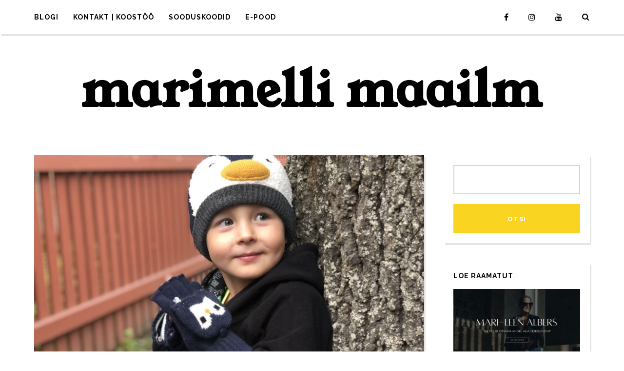

--- FILE ---
content_type: text/html; charset=UTF-8
request_url: https://marimell.eu/riidepaanika-nagu-igal-aastal/
body_size: 25568
content:
<!DOCTYPE html>
<html lang="et">
	<head>
    	<meta name="viewport" content="width=device-width, initial-scale=1, user-scalable=no">
        <meta charset="UTF-8">
        <link rel="pingback" href="https://marimell.eu/xmlrpc.php" />
		<title>Riidepaanika &#8211; nagu igal aastal &#8211; marimelli maailm</title>
<meta name='robots' content='max-image-preview:large' />
	<style>img:is([sizes="auto" i], [sizes^="auto," i]) { contain-intrinsic-size: 3000px 1500px }</style>
	<script>window._wca = window._wca || [];</script>
<link rel="amphtml" href="https://marimell.eu/riidepaanika-nagu-igal-aastal/?amp" /><meta name="generator" content="AMP for WP 1.1.9"/><link rel='dns-prefetch' href='//stats.wp.com' />
<link rel='dns-prefetch' href='//fonts.googleapis.com' />
<link rel="alternate" type="application/rss+xml" title="marimelli maailm &raquo; RSS" href="https://marimell.eu/feed/" />
<link rel="alternate" type="application/rss+xml" title="marimelli maailm &raquo; Kommentaaride RSS" href="https://marimell.eu/comments/feed/" />
<link rel="alternate" type="application/rss+xml" title="marimelli maailm &raquo; Riidepaanika &#8211; nagu igal aastal Kommentaaride RSS" href="https://marimell.eu/riidepaanika-nagu-igal-aastal/feed/" />
<script type="text/javascript">
/* <![CDATA[ */
window._wpemojiSettings = {"baseUrl":"https:\/\/s.w.org\/images\/core\/emoji\/16.0.1\/72x72\/","ext":".png","svgUrl":"https:\/\/s.w.org\/images\/core\/emoji\/16.0.1\/svg\/","svgExt":".svg","source":{"concatemoji":"https:\/\/marimell.eu\/wp-includes\/js\/wp-emoji-release.min.js?ver=6.8.3"}};
/*! This file is auto-generated */
!function(s,n){var o,i,e;function c(e){try{var t={supportTests:e,timestamp:(new Date).valueOf()};sessionStorage.setItem(o,JSON.stringify(t))}catch(e){}}function p(e,t,n){e.clearRect(0,0,e.canvas.width,e.canvas.height),e.fillText(t,0,0);var t=new Uint32Array(e.getImageData(0,0,e.canvas.width,e.canvas.height).data),a=(e.clearRect(0,0,e.canvas.width,e.canvas.height),e.fillText(n,0,0),new Uint32Array(e.getImageData(0,0,e.canvas.width,e.canvas.height).data));return t.every(function(e,t){return e===a[t]})}function u(e,t){e.clearRect(0,0,e.canvas.width,e.canvas.height),e.fillText(t,0,0);for(var n=e.getImageData(16,16,1,1),a=0;a<n.data.length;a++)if(0!==n.data[a])return!1;return!0}function f(e,t,n,a){switch(t){case"flag":return n(e,"\ud83c\udff3\ufe0f\u200d\u26a7\ufe0f","\ud83c\udff3\ufe0f\u200b\u26a7\ufe0f")?!1:!n(e,"\ud83c\udde8\ud83c\uddf6","\ud83c\udde8\u200b\ud83c\uddf6")&&!n(e,"\ud83c\udff4\udb40\udc67\udb40\udc62\udb40\udc65\udb40\udc6e\udb40\udc67\udb40\udc7f","\ud83c\udff4\u200b\udb40\udc67\u200b\udb40\udc62\u200b\udb40\udc65\u200b\udb40\udc6e\u200b\udb40\udc67\u200b\udb40\udc7f");case"emoji":return!a(e,"\ud83e\udedf")}return!1}function g(e,t,n,a){var r="undefined"!=typeof WorkerGlobalScope&&self instanceof WorkerGlobalScope?new OffscreenCanvas(300,150):s.createElement("canvas"),o=r.getContext("2d",{willReadFrequently:!0}),i=(o.textBaseline="top",o.font="600 32px Arial",{});return e.forEach(function(e){i[e]=t(o,e,n,a)}),i}function t(e){var t=s.createElement("script");t.src=e,t.defer=!0,s.head.appendChild(t)}"undefined"!=typeof Promise&&(o="wpEmojiSettingsSupports",i=["flag","emoji"],n.supports={everything:!0,everythingExceptFlag:!0},e=new Promise(function(e){s.addEventListener("DOMContentLoaded",e,{once:!0})}),new Promise(function(t){var n=function(){try{var e=JSON.parse(sessionStorage.getItem(o));if("object"==typeof e&&"number"==typeof e.timestamp&&(new Date).valueOf()<e.timestamp+604800&&"object"==typeof e.supportTests)return e.supportTests}catch(e){}return null}();if(!n){if("undefined"!=typeof Worker&&"undefined"!=typeof OffscreenCanvas&&"undefined"!=typeof URL&&URL.createObjectURL&&"undefined"!=typeof Blob)try{var e="postMessage("+g.toString()+"("+[JSON.stringify(i),f.toString(),p.toString(),u.toString()].join(",")+"));",a=new Blob([e],{type:"text/javascript"}),r=new Worker(URL.createObjectURL(a),{name:"wpTestEmojiSupports"});return void(r.onmessage=function(e){c(n=e.data),r.terminate(),t(n)})}catch(e){}c(n=g(i,f,p,u))}t(n)}).then(function(e){for(var t in e)n.supports[t]=e[t],n.supports.everything=n.supports.everything&&n.supports[t],"flag"!==t&&(n.supports.everythingExceptFlag=n.supports.everythingExceptFlag&&n.supports[t]);n.supports.everythingExceptFlag=n.supports.everythingExceptFlag&&!n.supports.flag,n.DOMReady=!1,n.readyCallback=function(){n.DOMReady=!0}}).then(function(){return e}).then(function(){var e;n.supports.everything||(n.readyCallback(),(e=n.source||{}).concatemoji?t(e.concatemoji):e.wpemoji&&e.twemoji&&(t(e.twemoji),t(e.wpemoji)))}))}((window,document),window._wpemojiSettings);
/* ]]> */
</script>
<style id='wp-emoji-styles-inline-css' type='text/css'>

	img.wp-smiley, img.emoji {
		display: inline !important;
		border: none !important;
		box-shadow: none !important;
		height: 1em !important;
		width: 1em !important;
		margin: 0 0.07em !important;
		vertical-align: -0.1em !important;
		background: none !important;
		padding: 0 !important;
	}
</style>
<link rel='stylesheet' id='wp-block-library-css' href='https://marimell.eu/wp-includes/css/dist/block-library/style.min.css?ver=6.8.3' type='text/css' media='all' />
<style id='classic-theme-styles-inline-css' type='text/css'>
/*! This file is auto-generated */
.wp-block-button__link{color:#fff;background-color:#32373c;border-radius:9999px;box-shadow:none;text-decoration:none;padding:calc(.667em + 2px) calc(1.333em + 2px);font-size:1.125em}.wp-block-file__button{background:#32373c;color:#fff;text-decoration:none}
</style>
<link rel='stylesheet' id='mediaelement-css' href='https://marimell.eu/wp-includes/js/mediaelement/mediaelementplayer-legacy.min.css?ver=4.2.17' type='text/css' media='all' />
<link rel='stylesheet' id='wp-mediaelement-css' href='https://marimell.eu/wp-includes/js/mediaelement/wp-mediaelement.min.css?ver=6.8.3' type='text/css' media='all' />
<style id='jetpack-sharing-buttons-style-inline-css' type='text/css'>
.jetpack-sharing-buttons__services-list{display:flex;flex-direction:row;flex-wrap:wrap;gap:0;list-style-type:none;margin:5px;padding:0}.jetpack-sharing-buttons__services-list.has-small-icon-size{font-size:12px}.jetpack-sharing-buttons__services-list.has-normal-icon-size{font-size:16px}.jetpack-sharing-buttons__services-list.has-large-icon-size{font-size:24px}.jetpack-sharing-buttons__services-list.has-huge-icon-size{font-size:36px}@media print{.jetpack-sharing-buttons__services-list{display:none!important}}.editor-styles-wrapper .wp-block-jetpack-sharing-buttons{gap:0;padding-inline-start:0}ul.jetpack-sharing-buttons__services-list.has-background{padding:1.25em 2.375em}
</style>
<style id='global-styles-inline-css' type='text/css'>
:root{--wp--preset--aspect-ratio--square: 1;--wp--preset--aspect-ratio--4-3: 4/3;--wp--preset--aspect-ratio--3-4: 3/4;--wp--preset--aspect-ratio--3-2: 3/2;--wp--preset--aspect-ratio--2-3: 2/3;--wp--preset--aspect-ratio--16-9: 16/9;--wp--preset--aspect-ratio--9-16: 9/16;--wp--preset--color--black: #000000;--wp--preset--color--cyan-bluish-gray: #abb8c3;--wp--preset--color--white: #ffffff;--wp--preset--color--pale-pink: #f78da7;--wp--preset--color--vivid-red: #cf2e2e;--wp--preset--color--luminous-vivid-orange: #ff6900;--wp--preset--color--luminous-vivid-amber: #fcb900;--wp--preset--color--light-green-cyan: #7bdcb5;--wp--preset--color--vivid-green-cyan: #00d084;--wp--preset--color--pale-cyan-blue: #8ed1fc;--wp--preset--color--vivid-cyan-blue: #0693e3;--wp--preset--color--vivid-purple: #9b51e0;--wp--preset--gradient--vivid-cyan-blue-to-vivid-purple: linear-gradient(135deg,rgba(6,147,227,1) 0%,rgb(155,81,224) 100%);--wp--preset--gradient--light-green-cyan-to-vivid-green-cyan: linear-gradient(135deg,rgb(122,220,180) 0%,rgb(0,208,130) 100%);--wp--preset--gradient--luminous-vivid-amber-to-luminous-vivid-orange: linear-gradient(135deg,rgba(252,185,0,1) 0%,rgba(255,105,0,1) 100%);--wp--preset--gradient--luminous-vivid-orange-to-vivid-red: linear-gradient(135deg,rgba(255,105,0,1) 0%,rgb(207,46,46) 100%);--wp--preset--gradient--very-light-gray-to-cyan-bluish-gray: linear-gradient(135deg,rgb(238,238,238) 0%,rgb(169,184,195) 100%);--wp--preset--gradient--cool-to-warm-spectrum: linear-gradient(135deg,rgb(74,234,220) 0%,rgb(151,120,209) 20%,rgb(207,42,186) 40%,rgb(238,44,130) 60%,rgb(251,105,98) 80%,rgb(254,248,76) 100%);--wp--preset--gradient--blush-light-purple: linear-gradient(135deg,rgb(255,206,236) 0%,rgb(152,150,240) 100%);--wp--preset--gradient--blush-bordeaux: linear-gradient(135deg,rgb(254,205,165) 0%,rgb(254,45,45) 50%,rgb(107,0,62) 100%);--wp--preset--gradient--luminous-dusk: linear-gradient(135deg,rgb(255,203,112) 0%,rgb(199,81,192) 50%,rgb(65,88,208) 100%);--wp--preset--gradient--pale-ocean: linear-gradient(135deg,rgb(255,245,203) 0%,rgb(182,227,212) 50%,rgb(51,167,181) 100%);--wp--preset--gradient--electric-grass: linear-gradient(135deg,rgb(202,248,128) 0%,rgb(113,206,126) 100%);--wp--preset--gradient--midnight: linear-gradient(135deg,rgb(2,3,129) 0%,rgb(40,116,252) 100%);--wp--preset--font-size--small: 13px;--wp--preset--font-size--medium: 20px;--wp--preset--font-size--large: 36px;--wp--preset--font-size--x-large: 42px;--wp--preset--spacing--20: 0.44rem;--wp--preset--spacing--30: 0.67rem;--wp--preset--spacing--40: 1rem;--wp--preset--spacing--50: 1.5rem;--wp--preset--spacing--60: 2.25rem;--wp--preset--spacing--70: 3.38rem;--wp--preset--spacing--80: 5.06rem;--wp--preset--shadow--natural: 6px 6px 9px rgba(0, 0, 0, 0.2);--wp--preset--shadow--deep: 12px 12px 50px rgba(0, 0, 0, 0.4);--wp--preset--shadow--sharp: 6px 6px 0px rgba(0, 0, 0, 0.2);--wp--preset--shadow--outlined: 6px 6px 0px -3px rgba(255, 255, 255, 1), 6px 6px rgba(0, 0, 0, 1);--wp--preset--shadow--crisp: 6px 6px 0px rgba(0, 0, 0, 1);}:where(.is-layout-flex){gap: 0.5em;}:where(.is-layout-grid){gap: 0.5em;}body .is-layout-flex{display: flex;}.is-layout-flex{flex-wrap: wrap;align-items: center;}.is-layout-flex > :is(*, div){margin: 0;}body .is-layout-grid{display: grid;}.is-layout-grid > :is(*, div){margin: 0;}:where(.wp-block-columns.is-layout-flex){gap: 2em;}:where(.wp-block-columns.is-layout-grid){gap: 2em;}:where(.wp-block-post-template.is-layout-flex){gap: 1.25em;}:where(.wp-block-post-template.is-layout-grid){gap: 1.25em;}.has-black-color{color: var(--wp--preset--color--black) !important;}.has-cyan-bluish-gray-color{color: var(--wp--preset--color--cyan-bluish-gray) !important;}.has-white-color{color: var(--wp--preset--color--white) !important;}.has-pale-pink-color{color: var(--wp--preset--color--pale-pink) !important;}.has-vivid-red-color{color: var(--wp--preset--color--vivid-red) !important;}.has-luminous-vivid-orange-color{color: var(--wp--preset--color--luminous-vivid-orange) !important;}.has-luminous-vivid-amber-color{color: var(--wp--preset--color--luminous-vivid-amber) !important;}.has-light-green-cyan-color{color: var(--wp--preset--color--light-green-cyan) !important;}.has-vivid-green-cyan-color{color: var(--wp--preset--color--vivid-green-cyan) !important;}.has-pale-cyan-blue-color{color: var(--wp--preset--color--pale-cyan-blue) !important;}.has-vivid-cyan-blue-color{color: var(--wp--preset--color--vivid-cyan-blue) !important;}.has-vivid-purple-color{color: var(--wp--preset--color--vivid-purple) !important;}.has-black-background-color{background-color: var(--wp--preset--color--black) !important;}.has-cyan-bluish-gray-background-color{background-color: var(--wp--preset--color--cyan-bluish-gray) !important;}.has-white-background-color{background-color: var(--wp--preset--color--white) !important;}.has-pale-pink-background-color{background-color: var(--wp--preset--color--pale-pink) !important;}.has-vivid-red-background-color{background-color: var(--wp--preset--color--vivid-red) !important;}.has-luminous-vivid-orange-background-color{background-color: var(--wp--preset--color--luminous-vivid-orange) !important;}.has-luminous-vivid-amber-background-color{background-color: var(--wp--preset--color--luminous-vivid-amber) !important;}.has-light-green-cyan-background-color{background-color: var(--wp--preset--color--light-green-cyan) !important;}.has-vivid-green-cyan-background-color{background-color: var(--wp--preset--color--vivid-green-cyan) !important;}.has-pale-cyan-blue-background-color{background-color: var(--wp--preset--color--pale-cyan-blue) !important;}.has-vivid-cyan-blue-background-color{background-color: var(--wp--preset--color--vivid-cyan-blue) !important;}.has-vivid-purple-background-color{background-color: var(--wp--preset--color--vivid-purple) !important;}.has-black-border-color{border-color: var(--wp--preset--color--black) !important;}.has-cyan-bluish-gray-border-color{border-color: var(--wp--preset--color--cyan-bluish-gray) !important;}.has-white-border-color{border-color: var(--wp--preset--color--white) !important;}.has-pale-pink-border-color{border-color: var(--wp--preset--color--pale-pink) !important;}.has-vivid-red-border-color{border-color: var(--wp--preset--color--vivid-red) !important;}.has-luminous-vivid-orange-border-color{border-color: var(--wp--preset--color--luminous-vivid-orange) !important;}.has-luminous-vivid-amber-border-color{border-color: var(--wp--preset--color--luminous-vivid-amber) !important;}.has-light-green-cyan-border-color{border-color: var(--wp--preset--color--light-green-cyan) !important;}.has-vivid-green-cyan-border-color{border-color: var(--wp--preset--color--vivid-green-cyan) !important;}.has-pale-cyan-blue-border-color{border-color: var(--wp--preset--color--pale-cyan-blue) !important;}.has-vivid-cyan-blue-border-color{border-color: var(--wp--preset--color--vivid-cyan-blue) !important;}.has-vivid-purple-border-color{border-color: var(--wp--preset--color--vivid-purple) !important;}.has-vivid-cyan-blue-to-vivid-purple-gradient-background{background: var(--wp--preset--gradient--vivid-cyan-blue-to-vivid-purple) !important;}.has-light-green-cyan-to-vivid-green-cyan-gradient-background{background: var(--wp--preset--gradient--light-green-cyan-to-vivid-green-cyan) !important;}.has-luminous-vivid-amber-to-luminous-vivid-orange-gradient-background{background: var(--wp--preset--gradient--luminous-vivid-amber-to-luminous-vivid-orange) !important;}.has-luminous-vivid-orange-to-vivid-red-gradient-background{background: var(--wp--preset--gradient--luminous-vivid-orange-to-vivid-red) !important;}.has-very-light-gray-to-cyan-bluish-gray-gradient-background{background: var(--wp--preset--gradient--very-light-gray-to-cyan-bluish-gray) !important;}.has-cool-to-warm-spectrum-gradient-background{background: var(--wp--preset--gradient--cool-to-warm-spectrum) !important;}.has-blush-light-purple-gradient-background{background: var(--wp--preset--gradient--blush-light-purple) !important;}.has-blush-bordeaux-gradient-background{background: var(--wp--preset--gradient--blush-bordeaux) !important;}.has-luminous-dusk-gradient-background{background: var(--wp--preset--gradient--luminous-dusk) !important;}.has-pale-ocean-gradient-background{background: var(--wp--preset--gradient--pale-ocean) !important;}.has-electric-grass-gradient-background{background: var(--wp--preset--gradient--electric-grass) !important;}.has-midnight-gradient-background{background: var(--wp--preset--gradient--midnight) !important;}.has-small-font-size{font-size: var(--wp--preset--font-size--small) !important;}.has-medium-font-size{font-size: var(--wp--preset--font-size--medium) !important;}.has-large-font-size{font-size: var(--wp--preset--font-size--large) !important;}.has-x-large-font-size{font-size: var(--wp--preset--font-size--x-large) !important;}
:where(.wp-block-post-template.is-layout-flex){gap: 1.25em;}:where(.wp-block-post-template.is-layout-grid){gap: 1.25em;}
:where(.wp-block-columns.is-layout-flex){gap: 2em;}:where(.wp-block-columns.is-layout-grid){gap: 2em;}
:root :where(.wp-block-pullquote){font-size: 1.5em;line-height: 1.6;}
</style>
<link rel='stylesheet' id='contact-form-7-css' href='https://marimell.eu/wp-content/plugins/contact-form-7/includes/css/styles.css?ver=6.1.4' type='text/css' media='all' />
<link rel='stylesheet' id='bwg_fonts-css' href='https://marimell.eu/wp-content/plugins/photo-gallery/css/bwg-fonts/fonts.css?ver=0.0.1' type='text/css' media='all' />
<link rel='stylesheet' id='sumoselect-css' href='https://marimell.eu/wp-content/plugins/photo-gallery/css/sumoselect.min.css?ver=3.4.6' type='text/css' media='all' />
<link rel='stylesheet' id='mCustomScrollbar-css' href='https://marimell.eu/wp-content/plugins/photo-gallery/css/jquery.mCustomScrollbar.min.css?ver=3.1.5' type='text/css' media='all' />
<link rel='stylesheet' id='bwg_googlefonts-css' href='https://fonts.googleapis.com/css?family=Ubuntu&#038;subset=greek,latin,greek-ext,vietnamese,cyrillic-ext,latin-ext,cyrillic' type='text/css' media='all' />
<link rel='stylesheet' id='bwg_frontend-css' href='https://marimell.eu/wp-content/plugins/photo-gallery/css/styles.min.css?ver=1.8.35' type='text/css' media='all' />
<link rel='stylesheet' id='woocommerce-layout-css' href='https://marimell.eu/wp-content/plugins/woocommerce/assets/css/woocommerce-layout.css?ver=10.4.2' type='text/css' media='all' />
<style id='woocommerce-layout-inline-css' type='text/css'>

	.infinite-scroll .woocommerce-pagination {
		display: none;
	}
</style>
<link rel='stylesheet' id='woocommerce-smallscreen-css' href='https://marimell.eu/wp-content/plugins/woocommerce/assets/css/woocommerce-smallscreen.css?ver=10.4.2' type='text/css' media='only screen and (max-width: 768px)' />
<link rel='stylesheet' id='woocommerce-general-css' href='https://marimell.eu/wp-content/plugins/woocommerce/assets/css/woocommerce.css?ver=10.4.2' type='text/css' media='all' />
<style id='woocommerce-inline-inline-css' type='text/css'>
.woocommerce form .form-row .required { visibility: visible; }
</style>
<link rel='stylesheet' id='montonio-style-css' href='https://marimell.eu/wp-content/plugins/montonio-for-woocommerce/assets/css/montonio-style.css?ver=9.2.2' type='text/css' media='all' />
<link rel='stylesheet' id='baxel-fonts-css' href='//fonts.googleapis.com/css?family=Raleway%3A300%2C300i%2C400%2C400i%2C700%2C700i%7CYoung+Serif%3A300%2C300i%2C400%2C400i%2C700%2C700i' type='text/css' media='all' />
<link rel='stylesheet' id='normalize-css' href='https://marimell.eu/wp-content/themes/baxel/css/normalize.css?ver=6.8.3' type='text/css' media='all' />
<link rel='stylesheet' id='baxel-parent-css' href='https://marimell.eu/wp-content/themes/baxel/style.css?ver=6.8.3' type='text/css' media='all' />
<link rel='stylesheet' id='baxel-style-css' href='https://marimell.eu/wp-content/themes/baxel-child/style.css?ver=6.8.3' type='text/css' media='all' />
<link rel='stylesheet' id='font-awesome-css' href='https://marimell.eu/wp-content/plugins/elementor/assets/lib/font-awesome/css/font-awesome.min.css?ver=4.7.0' type='text/css' media='all' />
<link rel='stylesheet' id='owl-carousel-css' href='https://marimell.eu/wp-content/themes/baxel/css/owl.carousel.min.css?ver=6.8.3' type='text/css' media='all' />
<link rel='stylesheet' id='baxel-responsive-css' href='https://marimell.eu/wp-content/themes/baxel/css/responsive.css?ver=6.8.3' type='text/css' media='all' />
<link rel='stylesheet' id='slicknav-css' href='https://marimell.eu/wp-content/themes/baxel/css/slicknav.css?ver=6.8.3' type='text/css' media='all' />
<style id='slicknav-inline-css' type='text/css'>

			body { background-color: #ffffff; color: #333; }
			a,
			a:visited { color: #f9d521; }
			a:hover { color: #ffd700; }

			input,
			textarea,
			select { border-color: rgba(51,51,51, 0.2); color: #333; background-color: #FFF; }
			input[type="submit"] { color: #FFF; background-color: #f9d521; }
			input[type="submit"]:hover { color: #FFF; background-color: #ffd700; }
			table, th, td, hr { border-color: rgba(51,51,51, 0.1); }

			.pre-bq { background-color: #f9d521; color: #FFF; }
		
			.nothing-found,
			.page-404 { background-color: #FFF; color: #333; }
			.filter-bar { background-color: #333; color: #FFF; }

			#googleMap { height: 500px; }
		
			article,
			.wp-block-latest-comments time,
			.wp-block-latest-comments footer { background-color: #FFF; }

			.article-date,
			.article-date:visited { color: #999; }
			a.article-date:hover { color: #ffd700; }

			.article-title,
			.article-title a,
			.article-title a:visited,
			.woocommerce-page h1.page-title,
			.wp-block-latest-comments footer a,
			.wp-block-latest-comments footer a:visited { color: #000; }
			.article-title a:hover { color: #ffd700; }

			a.article-author-outer,
			a.article-author-outer:visited { color: #999; }
			a.article-author-outer:hover { color: #ffd700; }

			.btnReadMore,
			.btnReadMore:visited { color: #333; border-color: #f9d521; }
			.btnReadMore:hover { color: #ffd700; border-color: #ffd700; }

			.sticky-icon { background-color: #f9d521; color: #FFF; }

			.post-styleZ,
			.post-styleZ:visited { background-color: #FFF; color: #333; }
			.post-styleZ:hover,
			.post-styleZ:hover { background-color: #ffd700; color: #FFF; }

			article .wp-caption p.wp-caption-text { background-color: #FFF; }

			.categories-label,
			.pager-only { color: #999; }
			.category-bar a,
			.category-bar a:visited { color: #333; }
			.category-bar a:hover { color: #ffd700; }
		
			.author-box { background-color: #FFF; }
			.author-box-about,
			.author-box-name { color: #000; }
			.author-box-links a,
			.author-box-links a:visited { color: #333; border-color: #f9d521; }
			.author-box-links a:hover { color: #ffd700; border-color: #ffd700; }
		
			.related-posts { background-color: #FFF; }
			.related-posts h2 { color: #000; }
			.related-posts a,
			.related-posts a:visited { color: #333; background-color: #FFF; }
			.related-posts a:hover .post-widget-container { color: #f9d521; background-color: #FFF; }
		
			.comments { background-color: #FFF; }
			h2.comments-title { color: #000; }
			.commenter-name,
			.commenter-name a,
			.commenter-name a:visited { color: #333; }
			.comment-date { color: #999; }
			.comment-edit-link,
			.comment-edit-link:visited,
			.comment-reply-link,
			.comment-reply-link:visited,
			#cancel-comment-reply-link,
			#cancel-comment-reply-link:visited { color: #333; border-color: #f9d521; }
			.comment-edit-link:hover,
			.comment-reply-link:hover,
			#cancel-comment-reply-link:hover { color: #ffd700; border-color: #ffd700; }
		
			.post-navi a .post-navi-inner { background-color: #FFF; color: #000; }
			.post-navi a:hover .post-navi-inner { background-color: #ffd700; color: #FFF; }
		
			.page-numbers.dots,
			a.page-numbers,
			a.page-numbers:visited { color: #333; }
			a.page-numbers:hover { color: #ffd700; }
			.page-numbers.current { background-color: #ffd700; color: #FFF; }
			a.next.page-numbers,
			a.prev.page-numbers { background-color: #FFF; color: #ffd700; }
			a.next.page-numbers:hover,
			a.prev.page-numbers:hover { background-color: #333; color: #FFF; }
		
			.mobile-header,
			#sticky-menu-container { background-color: #FFF; }
			.mobile-menu-button,
			.slicknav_menu a,
			.slicknav_menu a:visited,
			.site-menu-outer .assign-menu { color: #000; }
			.slicknav_menu a:hover { color: #f9d521; }

			.logo-text a,
			.logo-text a:visited,
			.logo-text a:hover { color: #000; }
			.sticky-logo-container .logo-text a,
			.sticky-logo-container .logo-text a:visited,
			.sticky-logo-container .logo-text a:hover,
			.mobile-logo-container .logo-text a,
			.mobile-logo-container .logo-text a:visited,
			.mobile-logo-container .logo-text a:hover { color: #000; }
			h1.logo-text { font-size: 100px; }
			.mobile-header h1.logo-text,
			#sticky-menu h1.logo-text { font-size: 25px; }
		
			.site-nav a,
			.site-nav a:visited,
			.header-social .social-menu-item,
			.top-search-button,
			.top-search-touch input,
			.top-search-touch i,
			.top-extra-inner .btn-to-top { color: #000; }
			.site-nav a:hover,
			.header-social .social-menu-item:hover,
			.top-search-button:hover,
			.top-extra-inner .btn-to-top:hover { opacity: 1; color: #f9d521; }
			.site-nav li ul { background-color: #FFF; border-color: #f9d521; }

			.site-top-container,
			.menu-sticky,
			.top-search-touch input { background-color: #FFF; }
			.top-search input { background-color: #000; color: #FFF; width: 240px; }
		
				.site-logo-outer { display: block; text-align: center; padding: 40px 0 40px 0; background-color: #ffffff; }
				.site-logo-container { display: inline-block; }

				.site-logo-container img { height: auto; }

				.site-logo-left-handler { display: inline-table; vertical-align: middle; margin: 0; }

				.site-logo-left-handler,
				.top-extra { height: 70px; }
				.site-logo-container img { max-height: 100px; }
			
			.sticky-logo-outer,
			#sticky-menu .top-extra { height: 50px; }

			.site-top-container { padding-left: 40px; padding-right: 40px; }
		
				.site-top { max-width: 100%; padding: 0; }

				.site-top-container { max-width: 1180px; margin: auto; padding-left: 20px; padding-right: 20px; }
				.site-top-container-outer { background-color: #FFF; }
			.top-sdw { background-color: #ffffff; }
				.top-sdw { display: inline; background-color: #ffffff; }
				.site-logo-outer { border-top: 4px solid rgba(0,0,0,0.1); }
			
			@media all and (min-width: 960px) {

				body { margin-top: 0; }
				#site-menu,
				#site-menu-sticky,
				#sticky-menu { display: block; }
				.mobile-header { display: none; }
				.site-top { margin-top: 0; display: block; }

			}
		
			.owl-prev,
			.owl-next { color: #f9d521; background-color: #FFF; }
			.owl-dot { background-color: #FFF; }
			.owl-dot.active { background-color: #f9d521; }
			.owl-prev:hover,
			.owl-next:hover { color: #FFF; background-color: #f9d521; }
			.owl-dot:hover { background-color: #000; }
		
				.owl-dots { display: none; }
				@media all and (min-width: 860px) { .baxel-slider-container .owl-dots { display: none; } }
			
			.slide-lens { background-color: rgba(255,255,255, 0.6); }
			.owl-item a .slide-thumbnail-inner,
			.slide-thumbnail-inner { background-color: rgba(255,255,255, 1); color: #000; }
			.owl-item a:hover .slide-thumbnail-inner { color: #FFF; background-color: rgba(249,213,33, 1); }
			@media all and (min-width: 860px) {
				.owl-item a .slide-thumbnail-inner,
				.slide-thumbnail-inner { background-color: rgba(255,255,255, 0); }
				.owl-item a:hover .slide-thumbnail-inner { background-color: rgba(249,213,33, 0); }
				.owl-item a .slide-title { color: #000; background-color: #FFF; }
				.owl-item a:hover .slide-title { color: #FFF; background-color: #f9d521; }
			}
		
			.widget-item { color: #999; background-color: #FFF; }
			.widget-item a,
			.widget-item a:visited { color: #333; }
			.widget-item a .posts-widget-date { color: #999; }
			.widget-item a:hover { color: #f9d521; }

			.widget-item h2 { color: #000; }
			.post-widget-container,
			.image-widget-title { color: #333; background-color: #FFF; }
			a:hover .post-widget-container,
			a:hover .image-widget-title { color: #FFF; background-color: #f9d521; }

			h2 a.rsswidget,
			h2 a.rsswidget:visited,
			h2 a.rsswidget:hover { color: #000; }
		
			footer { color: #999; background-color: #333; }
			footer a,
			footer a:visited { color: #FFF; }
			footer a:hover { color: #f9d521; }

			.widget-item-footer input,
			.widget-item-footer textarea,
			.widget-item-footer select { background-color: #333; color: #FFF; border-color: #FFF; }
			.widget-item-footer input[type="submit"] { background-color: #f9d521; color: #FFF; }
			.widget-item-footer input[type="submit"]:hover { background-color: #FFF; color: #f9d521; }
			.widget-item-footer table, .widget-item-footer th, .widget-item-footer td, .widget-item-footer hr { border-color: rgba(153,153,153, 0.1); }

			.widget-item-footer h2 { color: #CCC; }

			.widget-item-footer a .posts-widget-date { color: #999; }

			.widget-item-footer .post-widget-container,
			.widget-item-footer .image-widget-title { color: #333; background-color: #FFF; }
			.widget-item-footer a:hover .post-widget-container,
			.widget-item-footer a:hover .image-widget-title { color: #FFF; background-color: #f9d521; }

			.widget-item-footer h2 a.rsswidget,
			.widget-item-footer h2 a.rsswidget:visited,
			.widget-item-footer h2 a.rsswidget:hover { color: #CCC; }

			.instagram-label { background-color: #f9d521; color: #FFF; }
		
			.baxel-font-1,
			.site-nav,
			.slicknav_menu,
			.slide-title,
			.article-title,
			.author-box-about,
			.author-box-name,
			.btnReadMore,
			.related-posts h2,
			.comments-title,
			.comment-reply-title,
			.page-numbers,
			input[type="submit"],
			input.button,
			button,
			.widget-item h2,
			.widget-item-footer h2,
			.image-widget-title,
			.article-date-outer,
			.article-author-outer,
			.post-styleZ-date,
			.posts-widget-date,
			.post-widget-date,
			.post-navi-label,
			.comment-date,
			.comment-reply-link,
			.comment-edit-link,
			.author-box-links {
				font-family: "Raleway", sans-serif;
			}

			.baxel-font-2,
			body,
			input,
			textarea,
			.slide-teaser {
				font-family: "Raleway", sans-serif;
			}
		.logo-text { font-family: "Young Serif", serif; }
			.site-nav { font-size: 14px; }
			.article-title,
			.woocommerce-page h1.page-title { font-size: 20px; }
			@media all and (min-width: 960px) { .main-container .article-title { font-size: 20px; } }
			@media all and (min-width: 1160px) { .main-container-sidebar .article-title { font-size: 20px; } }
			.article-pure-content,
			.wp-block-latest-comments footer { font-size: 14px; }
			.widget-item h2,
			.widget-item-footer h2,
			.image-widget-title { font-size: 14px; }
			.posts-widget-title,
			.widget_categories,
			.widget_archive,
			.widget_nav_menu,
			.widget_meta,
			.widget_pages,
			.widget_recent_comments li a,
			.widget_recent_entries { font-size: 14px; }
		
				.widget-item.woocommerce,
				.widget-item-footer.woocommerce { font-size: 14px; }

				p.stars span a,
				.amount,
				.price ins,
				.woocommerce #reviews #comments ol.commentlist li .comment-text p.meta strong[itemprop="author"] { color: #000; }

				.products li a h1,
				.products li a h2,
				.products li a h3 {	color: #000; }

				.button.add_to_cart_button.product_type_variable,
				.button.add_to_cart_button.product_type_simple,
				button.single_add_to_cart_button.button.alt,
				.woocommerce #review_form #respond .form-submit input.submit,
				ul.products li a.added_to_cart.wc-forward,
				.woocommerce #respond input#submit,
				.woocommerce a.button,
				.woocommerce button.button,
				.woocommerce input.button {	background-color: #f9d521 !important; color: #FFF!important; }

				.button.add_to_cart_button.product_type_variable:hover,
				.button.add_to_cart_button.product_type_simple:hover,
				button.single_add_to_cart_button.button.alt:hover,
				.woocommerce #review_form #respond .form-submit input.submit:hover,
				ul.products li a.added_to_cart.wc-forward:hover,
				.woocommerce #respond input#submit:hover,
				.woocommerce a.button:hover,
				.woocommerce button.button:hover,
				.woocommerce input.button:hover { background-color: #ffd700 !important; color: #FFF!important; opacity: 1;	}

				.woocommerce .woocommerce-message a.button,
				.woocommerce .woocommerce-message a.button:visited { background: transparent !important; color: #000!important; }
				.woocommerce .woocommerce-message a.button:hover { background: transparent !important; color: #f9d521!important; }

				.woocommerce span.onsale { background-color: #ffd700; color: #FFF; }

				.woocommerce div.product .woocommerce-tabs ul.tabs li,
				.woocommerce div.product .woocommerce-tabs ul.tabs li a,
				.woocommerce div.product .woocommerce-tabs ul.tabs li a:visited { background-color: #FFF; color: #999; border-color: #999; }

				.woocommerce div.product .woocommerce-tabs ul.tabs li:hover,
				.woocommerce div.product .woocommerce-tabs ul.tabs li:hover a { background-color: #FFF; color: #f9d521; border-color: #f9d521; }

				.woocommerce div.product .woocommerce-tabs ul.tabs li.active,
				.woocommerce div.product .woocommerce-tabs ul.tabs li.active a,
				.woocommerce div.product .woocommerce-tabs ul.tabs li.active a:hover { background-color: #FFF; color: #ffd700; border-color: #ffd700; }

				.woocommerce .widget_price_filter .ui-slider .ui-slider-handle { background-color: #f9d521; }
				.woocommerce .widget_price_filter .ui-slider .ui-slider-range {	background-color: #ffd700; }
				.woocommerce .widget_price_filter .price_slider_wrapper .ui-widget-content { background-color: #ffffff;	}

				.woocommerce nav.woocommerce-pagination span.page-numbers.current { background-color: rgba(153,153,153, 0.4);	}

				nav.woocommerce-MyAccount-navigation ul li { border-color: rgba(153,153,153, 0.3) !important; }
				nav.woocommerce-MyAccount-navigation ul li a { color: #000; }
				nav.woocommerce-MyAccount-navigation ul li a:hover { color: #ffd700; }
			
			.wp-block-quote cite,
			.wp-block-pullquote cite,
			.wp-block-verse {
				font-family: "Raleway", sans-serif;
			}
		
			.wp-block-cover .wp-block-cover-text,
			.wp-block-media-text,
			.wp-block-archives select,
			.wp-block-categories select {
				font-family: "Raleway", sans-serif;
			}
		
			.wp-block-image figcaption,
			.wp-block-embed figcaption,
			.wp-block-audio figcaption,
			.wp-block-video figcaption,
			.wp-block-latest-posts time { color: #999; }

			.wp-block-table td,
			.wp-block-separator { border-color: #999; }
		
</style>
<link rel='stylesheet' id='bdotcom_ttl_public_css-css' href='https://marimell.eu/wp-content/plugins/bookingcom-text2links/css/bdotcom_ttl_public.css?ver=1.0' type='text/css' media='all' />
<script type="text/javascript" src="https://marimell.eu/wp-includes/js/jquery/jquery.min.js?ver=3.7.1" id="jquery-core-js"></script>
<script type="text/javascript" src="https://marimell.eu/wp-includes/js/jquery/jquery-migrate.min.js?ver=3.4.1" id="jquery-migrate-js"></script>
<script type="text/javascript" src="https://marimell.eu/wp-content/plugins/photo-gallery/js/jquery.sumoselect.min.js?ver=3.4.6" id="sumoselect-js"></script>
<script type="text/javascript" src="https://marimell.eu/wp-content/plugins/photo-gallery/js/tocca.min.js?ver=2.0.9" id="bwg_mobile-js"></script>
<script type="text/javascript" src="https://marimell.eu/wp-content/plugins/photo-gallery/js/jquery.mCustomScrollbar.concat.min.js?ver=3.1.5" id="mCustomScrollbar-js"></script>
<script type="text/javascript" src="https://marimell.eu/wp-content/plugins/photo-gallery/js/jquery.fullscreen.min.js?ver=0.6.0" id="jquery-fullscreen-js"></script>
<script type="text/javascript" id="bwg_frontend-js-extra">
/* <![CDATA[ */
var bwg_objectsL10n = {"bwg_field_required":"field is required.","bwg_mail_validation":"This is not a valid email address.","bwg_search_result":"There are no images matching your search.","bwg_select_tag":"Select Tag","bwg_order_by":"Order By","bwg_search":"Search","bwg_show_ecommerce":"Show Ecommerce","bwg_hide_ecommerce":"Hide Ecommerce","bwg_show_comments":"Show Comments","bwg_hide_comments":"Hide Comments","bwg_restore":"Restore","bwg_maximize":"Maximize","bwg_fullscreen":"Fullscreen","bwg_exit_fullscreen":"Exit Fullscreen","bwg_search_tag":"SEARCH...","bwg_tag_no_match":"No tags found","bwg_all_tags_selected":"All tags selected","bwg_tags_selected":"tags selected","play":"Play","pause":"Pause","is_pro":"","bwg_play":"Play","bwg_pause":"Pause","bwg_hide_info":"Hide info","bwg_show_info":"Show info","bwg_hide_rating":"Hide rating","bwg_show_rating":"Show rating","ok":"Ok","cancel":"Cancel","select_all":"Select all","lazy_load":"0","lazy_loader":"https:\/\/marimell.eu\/wp-content\/plugins\/photo-gallery\/images\/ajax_loader.png","front_ajax":"0","bwg_tag_see_all":"see all tags","bwg_tag_see_less":"see less tags"};
/* ]]> */
</script>
<script type="text/javascript" src="https://marimell.eu/wp-content/plugins/photo-gallery/js/scripts.min.js?ver=1.8.35" id="bwg_frontend-js"></script>
<script type="text/javascript" src="https://marimell.eu/wp-content/plugins/woocommerce/assets/js/jquery-blockui/jquery.blockUI.min.js?ver=2.7.0-wc.10.4.2" id="wc-jquery-blockui-js" defer="defer" data-wp-strategy="defer"></script>
<script type="text/javascript" src="https://marimell.eu/wp-content/plugins/woocommerce/assets/js/js-cookie/js.cookie.min.js?ver=2.1.4-wc.10.4.2" id="wc-js-cookie-js" defer="defer" data-wp-strategy="defer"></script>
<script type="text/javascript" id="woocommerce-js-extra">
/* <![CDATA[ */
var woocommerce_params = {"ajax_url":"\/wp-admin\/admin-ajax.php","wc_ajax_url":"\/?wc-ajax=%%endpoint%%","i18n_password_show":"Show password","i18n_password_hide":"Hide password"};
/* ]]> */
</script>
<script type="text/javascript" src="https://marimell.eu/wp-content/plugins/woocommerce/assets/js/frontend/woocommerce.min.js?ver=10.4.2" id="woocommerce-js" defer="defer" data-wp-strategy="defer"></script>
<script type="text/javascript" src="https://stats.wp.com/s-202605.js" id="woocommerce-analytics-js" defer="defer" data-wp-strategy="defer"></script>
<link rel="https://api.w.org/" href="https://marimell.eu/wp-json/" /><link rel="alternate" title="JSON" type="application/json" href="https://marimell.eu/wp-json/wp/v2/posts/21023" /><link rel="EditURI" type="application/rsd+xml" title="RSD" href="https://marimell.eu/xmlrpc.php?rsd" />
<meta name="generator" content="WordPress 6.8.3" />
<meta name="generator" content="WooCommerce 10.4.2" />
<link rel="canonical" href="https://marimell.eu/riidepaanika-nagu-igal-aastal/" />
<link rel='shortlink' href='https://marimell.eu/?p=21023' />
<link rel="alternate" title="oEmbed (JSON)" type="application/json+oembed" href="https://marimell.eu/wp-json/oembed/1.0/embed?url=https%3A%2F%2Fmarimell.eu%2Friidepaanika-nagu-igal-aastal%2F" />
<link rel="alternate" title="oEmbed (XML)" type="text/xml+oembed" href="https://marimell.eu/wp-json/oembed/1.0/embed?url=https%3A%2F%2Fmarimell.eu%2Friidepaanika-nagu-igal-aastal%2F&#038;format=xml" />
	<style>img#wpstats{display:none}</style>
			<noscript><style>.woocommerce-product-gallery{ opacity: 1 !important; }</style></noscript>
	<meta name="generator" content="Elementor 3.33.4; features: additional_custom_breakpoints; settings: css_print_method-external, google_font-enabled, font_display-auto">
			<style>
				.e-con.e-parent:nth-of-type(n+4):not(.e-lazyloaded):not(.e-no-lazyload),
				.e-con.e-parent:nth-of-type(n+4):not(.e-lazyloaded):not(.e-no-lazyload) * {
					background-image: none !important;
				}
				@media screen and (max-height: 1024px) {
					.e-con.e-parent:nth-of-type(n+3):not(.e-lazyloaded):not(.e-no-lazyload),
					.e-con.e-parent:nth-of-type(n+3):not(.e-lazyloaded):not(.e-no-lazyload) * {
						background-image: none !important;
					}
				}
				@media screen and (max-height: 640px) {
					.e-con.e-parent:nth-of-type(n+2):not(.e-lazyloaded):not(.e-no-lazyload),
					.e-con.e-parent:nth-of-type(n+2):not(.e-lazyloaded):not(.e-no-lazyload) * {
						background-image: none !important;
					}
				}
			</style>
			<link rel="icon" href="https://marimell.eu/wp-content/uploads/cropped-cropped-FB_profile_2-2-32x32.jpg" sizes="32x32" />
<link rel="icon" href="https://marimell.eu/wp-content/uploads/cropped-cropped-FB_profile_2-2-192x192.jpg" sizes="192x192" />
<link rel="apple-touch-icon" href="https://marimell.eu/wp-content/uploads/cropped-cropped-FB_profile_2-2-180x180.jpg" />
<meta name="msapplication-TileImage" content="https://marimell.eu/wp-content/uploads/cropped-cropped-FB_profile_2-2-270x270.jpg" />
		<style type="text/css" id="wp-custom-css">
			h3.logo-text {
  font-size: 22px;
}

body.woocommerce-page .article-content-inner {
  max-width: initial;
}

@media (min-width: 1020px) {

  .row-1-2 {
    display: flex !important;
  }
	
  .col-1-2-sidebar {
    display: flex !important;
  }
}

.custom-image-container {
		max-width: 1180px;
    text-align: center;
    margin: 0px auto;
		padding: 0 20px 20px 20px;
}
.custom-image-container img {
    box-shadow: 0 4px 8px rgba(0, 0, 0, 0.1);
}

@media (min-width: 960px) {
    .hidden-lg {
        display: none !important;
    }
}

		</style>
			</head>


<body class="wp-singular post-template-default single single-post postid-21023 single-format-standard wp-theme-baxel wp-child-theme-baxel-child theme-baxel woocommerce-no-js elementor-default elementor-kit-30007">

    	<!-- Sticky Header -->
	    <div id="sticky-menu">
	<div class="sticky-menu-inner clearfix">
    	<div class="sticky-logo-outer">
			<div class="sticky-logo-container">
    			    
                    <h1 class="logo-text"><a href="https://marimell.eu/">marimelli maailm</a></h1>        	</div>
		</div>
        <div class="site-menu-outer">
            <div class="site-menu-container clearfix">
            <div class="site-nav"><ul id="site-menu-sticky" class="menu"><li id="menu-item-603" class="menu-item menu-item-type-custom menu-item-object-custom menu-item-home menu-item-has-children menu-item-603"><a href="https://marimell.eu/">BLOGI</a>
<ul class="sub-menu">
	<li id="menu-item-32195" class="menu-item menu-item-type-taxonomy menu-item-object-category menu-item-32195"><a href="https://marimell.eu/category/reisiblogid/">#reisiblogid</a></li>
	<li id="menu-item-32194" class="menu-item menu-item-type-taxonomy menu-item-object-category menu-item-32194"><a href="https://marimell.eu/category/toidublogi/">#kokandus</a></li>
	<li id="menu-item-32197" class="menu-item menu-item-type-taxonomy menu-item-object-category menu-item-32197"><a href="https://marimell.eu/category/saastuaasta/">#säästuaasta</a></li>
	<li id="menu-item-32198" class="menu-item menu-item-type-taxonomy menu-item-object-category current-post-ancestor current-menu-parent current-post-parent menu-item-32198"><a href="https://marimell.eu/category/elulineblogi/">#elulineblogi</a></li>
	<li id="menu-item-32196" class="menu-item menu-item-type-taxonomy menu-item-object-category menu-item-32196"><a href="https://marimell.eu/category/koostoo/">#koostöö</a></li>
	<li id="menu-item-32193" class="menu-item menu-item-type-taxonomy menu-item-object-category menu-item-32193"><a href="https://marimell.eu/category/isablogi/">#meeliskirjutab</a></li>
	<li id="menu-item-32192" class="menu-item menu-item-type-taxonomy menu-item-object-category menu-item-32192"><a href="https://marimell.eu/category/beebiblogi/">#lasteblogi</a></li>
</ul>
</li>
<li id="menu-item-13530" class="menu-item menu-item-type-post_type menu-item-object-page menu-item-has-children menu-item-13530"><a href="https://marimell.eu/reklaam-blogis-instagramis/">KONTAKT | KOOSTÖÖ</a>
<ul class="sub-menu">
	<li id="menu-item-30259" class="menu-item menu-item-type-post_type menu-item-object-page menu-item-30259"><a href="https://marimell.eu/reklaam-blogis-instagramis/">KOOSTÖÖVÕIMALUSED</a></li>
	<li id="menu-item-21544" class="menu-item menu-item-type-post_type menu-item-object-page menu-item-21544"><a href="https://marimell.eu/reklaam-blogis-instagramis/tagasiside/">TAGASISIDE</a></li>
	<li id="menu-item-24497" class="menu-item menu-item-type-post_type menu-item-object-page menu-item-24497"><a href="https://marimell.eu/reklaam-blogis-instagramis/saada-paring/">SAADA PÄRING</a></li>
</ul>
</li>
<li id="menu-item-23163" class="menu-item menu-item-type-post_type menu-item-object-page menu-item-23163"><a href="https://marimell.eu/sooduskoodid/">SOODUSKOODID</a></li>
<li id="menu-item-43236" class="menu-item menu-item-type-post_type menu-item-object-page menu-item-43236"><a href="https://marimell.eu/pood/">E-POOD</a></li>
</ul></div>            </div>
        </div>
                <div class="top-extra-outer"><div class="top-extra"><div class="top-extra-inner clearfix"><div class="header-social"><a class="social-menu-item" href="https://www.facebook.com/marimellPR" target="_blank"><i class="fa fa-facebook"></i></a><a class="social-menu-item" href="https://www.instagram.com/marimell.eu/" target="_blank"><i class="fa fa-instagram"></i></a><a class="social-menu-item" href="https://www.youtube.com/c/marimelliblogi" target="_blank"><i class="fa fa-youtube"></i></a></div><a class="btn-to-top" href="javascript:void(0);"><i class="fa fa-caret-up"></i></a></div></div></div>
            </div>
</div>
        <!-- /Sticky Header -->

        <!-- Mobile Header -->
				<div class="mobile-header clearfix">
					<div class="mobile-logo-outer">
						<div class="mobile-logo-container">
															<h1 class="logo-text"><a href="https://marimell.eu/">marimelli maailm</a></h1>
													</div>
					</div>
					<div class="mobile-menu-button"><i class="fa fa-navicon"></i></div>
					<div id="touch-menu"></div>
				</div>
        <!-- /Mobile Header -->
		<!-- Banner if exists --->
		
        <div class="site-top clearfix">
            <div class="site-top-container-outer clearfix">
            	                <div class="site-top-container clearfix">
                    <div class="site-logo-left-handler"></div><div class="site-menu-outer">
    <div class="site-menu-container clearfix">
	<div class="site-nav"><ul id="site-menu" class="menu"><li class="menu-item menu-item-type-custom menu-item-object-custom menu-item-home menu-item-has-children menu-item-603"><a href="https://marimell.eu/">BLOGI</a>
<ul class="sub-menu">
	<li class="menu-item menu-item-type-taxonomy menu-item-object-category menu-item-32195"><a href="https://marimell.eu/category/reisiblogid/">#reisiblogid</a></li>
	<li class="menu-item menu-item-type-taxonomy menu-item-object-category menu-item-32194"><a href="https://marimell.eu/category/toidublogi/">#kokandus</a></li>
	<li class="menu-item menu-item-type-taxonomy menu-item-object-category menu-item-32197"><a href="https://marimell.eu/category/saastuaasta/">#säästuaasta</a></li>
	<li class="menu-item menu-item-type-taxonomy menu-item-object-category current-post-ancestor current-menu-parent current-post-parent menu-item-32198"><a href="https://marimell.eu/category/elulineblogi/">#elulineblogi</a></li>
	<li class="menu-item menu-item-type-taxonomy menu-item-object-category menu-item-32196"><a href="https://marimell.eu/category/koostoo/">#koostöö</a></li>
	<li class="menu-item menu-item-type-taxonomy menu-item-object-category menu-item-32193"><a href="https://marimell.eu/category/isablogi/">#meeliskirjutab</a></li>
	<li class="menu-item menu-item-type-taxonomy menu-item-object-category menu-item-32192"><a href="https://marimell.eu/category/beebiblogi/">#lasteblogi</a></li>
</ul>
</li>
<li class="menu-item menu-item-type-post_type menu-item-object-page menu-item-has-children menu-item-13530"><a href="https://marimell.eu/reklaam-blogis-instagramis/">KONTAKT | KOOSTÖÖ</a>
<ul class="sub-menu">
	<li class="menu-item menu-item-type-post_type menu-item-object-page menu-item-30259"><a href="https://marimell.eu/reklaam-blogis-instagramis/">KOOSTÖÖVÕIMALUSED</a></li>
	<li class="menu-item menu-item-type-post_type menu-item-object-page menu-item-21544"><a href="https://marimell.eu/reklaam-blogis-instagramis/tagasiside/">TAGASISIDE</a></li>
	<li class="menu-item menu-item-type-post_type menu-item-object-page menu-item-24497"><a href="https://marimell.eu/reklaam-blogis-instagramis/saada-paring/">SAADA PÄRING</a></li>
</ul>
</li>
<li class="menu-item menu-item-type-post_type menu-item-object-page menu-item-23163"><a href="https://marimell.eu/sooduskoodid/">SOODUSKOODID</a></li>
<li class="menu-item menu-item-type-post_type menu-item-object-page menu-item-43236"><a href="https://marimell.eu/pood/">E-POOD</a></li>
</ul></div>	</div>
</div><div class="top-extra-outer"><div class="top-extra"><div class="top-extra-inner clearfix"><div class="header-social"><a class="social-menu-item" href="https://www.facebook.com/marimellPR" target="_blank"><i class="fa fa-facebook"></i></a><a class="social-menu-item" href="https://www.instagram.com/marimell.eu/" target="_blank"><i class="fa fa-instagram"></i></a><a class="social-menu-item" href="https://www.youtube.com/c/marimelliblogi" target="_blank"><i class="fa fa-youtube"></i></a></div><div class="top-search-button fading"><i class="fa fa-search"></i></div><div class="top-search"><input class="top-search-input" type="text" value="Sisesta otsisõna" name="s" id="s_top" /></div></div></div></div>				</div>
                <div class="top-sdw"></div>
<div class="site-logo-outer">
    <header class="site-logo-container">
                    <h1 class="logo-text"><a href="https://marimell.eu/">marimelli maailm</a></h1>
            <h3 class="logo-text"></h3>
        	</header>
	</div>
            </div>
        </div>

        <div class="site-mid clearfix">

        	
    	<div class="main-container-sidebar">

				
	<article class="clearfix post-21023 post type-post status-publish format-standard has-post-thumbnail hentry category-elulineblogi tag-all4kids tag-babybogs tag-breden-kids tag-cap tag-didriksons tag-joha tag-kombe tag-lindex tag-marimell tag-mimi-disain tag-mountain-warehouse tag-muts tag-sall tag-sooduskood tag-tikki-sandaalid tag-villapesu">
		            				                                            <div class="article-featured-image"><img fetchpriority="high" width="1140" height="760" src="https://marimell.eu/wp-content/uploads/img_1094-1140x760.jpg" class="attachment-post-thumbnail size-post-thumbnail wp-post-image" alt="" decoding="async" srcset="https://marimell.eu/wp-content/uploads/img_1094-1140x760.jpg 1140w, https://marimell.eu/wp-content/uploads/img_1094-150x100.jpg 150w" sizes="(max-width: 1140px) 100vw, 1140px" /></div>
                	            <div class="article-content-outer-sidebar">
                <div class="article-content-inner">
                	                                            <div class="article-date-outer"><span class="article-date">19. september 2018</span></div>
                                        <h1 class="article-title">Riidepaanika &#8211; nagu igal aastal</h1>                                            <a class="article-author-outer" href="https://marimell.eu/author/admin/">
                            <img alt='' src='https://secure.gravatar.com/avatar/1174c815f4750e14847418b5868e63690709b5dbd3b33cc4c176c0608cb12b6e?s=30&#038;d=wavatar&#038;r=g' srcset='https://secure.gravatar.com/avatar/1174c815f4750e14847418b5868e63690709b5dbd3b33cc4c176c0608cb12b6e?s=60&#038;d=wavatar&#038;r=g 2x' class='avatar avatar-30 photo' height='30' width='30' decoding='async'/>                            <div class="article-author">- Mari-Leen Albers</div>
                        </a>
                                                                <div class="article-pure-content clearfix"><p>Kuigi Hedon juba mõnda aega on jälle lasteaia uksi kulutanud, siis hommikud kisuvad juba külmemaks ja vaatasin Hedoni varud üle ja no ikka oli paar asja puudu. Ja ma ei räägi siin värvipliiatsitest ja sokkidest, vaid pigem just kombedest ja villariietest.</p>
<p><em>Kirjutasin selle postituse umbes nädal tagasi, kui ma netist paar tellimust olin teinud. Aga et asju ka näidata, jäi pooleli ja nüüd kui kraam kohal, siis hea üles panna koos piltidega. Eriti ootasin postituse ilmumiseks pingviini mütsi&#8230; Aga kõigest järjekorras..</em></p>
<p>Villariietega on mul mingi teema &#8211; ainult ja ainult <a href="http://joha.ee/" target="_blank" rel="noopener">JOHA</a>. Ma ei teagi miks, esimese satsi pükse-särke ma just sealt sõbranna õhtusel skoorisin ja need hakkasid nii meeldima, et igal aastal olengi sealt neid juurde valinud. Kui esimesed olid tumesinised, siis järgmised hallid, sel korral jällegi helesinised&#8230;</p>
<p><img decoding="async" class="size-full wp-image-21169" src="https://marimell.eu/wp-content/uploads/img_0738.jpg" width="1124" height="1500" srcset="https://marimell.eu/wp-content/uploads/img_0738.jpg 1124w, https://marimell.eu/wp-content/uploads/img_0738-600x801.jpg 600w, https://marimell.eu/wp-content/uploads/img_0738-225x300.jpg 225w, https://marimell.eu/wp-content/uploads/img_0738-768x1025.jpg 768w, https://marimell.eu/wp-content/uploads/img_0738-700x934.jpg 700w, https://marimell.eu/wp-content/uploads/img_0738-800x1068.jpg 800w" sizes="(max-width: 1124px) 100vw, 1124px" /></p>
<p>Esimest kahte komplekti kandis Hedon üsna pikalt, sest nad on hea varuga ja nüüd pärandasin need lapsehoidjale ja need nägid välja nagu uued. Eelmisest aastast on veel üks paar alles, mida saab ka sel aastal kanda, aga ühe uue tellisin juurde.</p>
<p>Sellise <a href="http://www.joha.ee/Joha-laste-soepesu/Meriinovillane-pluus-Moose--vali-varv/" target="_blank" rel="noopener">põhjapõtradega meriinovillase pluusi</a> ja juurde <a href="http://www.joha.ee/moodul.php?moodul=eCommerce&amp;Komponent=eShop&amp;f=productsPublicListView&amp;category_id=4" target="_blank" rel="noopener">ühevärvilised püksid</a>. Kuna Hedon ei ole väga külmakartlik või siis mina olen suht pohhuiist riietades, siis ausalt öeldes talvel kui ta niisama kelgutama vms läheb, siis ma talle tegelikult nö teist kihti ei panegi. Või pole me talved siis nii külmad.</p>
<p><img decoding="async" class="size-full wp-image-21170" src="https://marimell.eu/wp-content/uploads/img_0748.jpg" width="1124" height="1500" srcset="https://marimell.eu/wp-content/uploads/img_0748.jpg 1124w, https://marimell.eu/wp-content/uploads/img_0748-225x300.jpg 225w, https://marimell.eu/wp-content/uploads/img_0748-768x1025.jpg 768w, https://marimell.eu/wp-content/uploads/img_0748-700x934.jpg 700w, https://marimell.eu/wp-content/uploads/img_0748-600x801.jpg 600w, https://marimell.eu/wp-content/uploads/img_0748-800x1068.jpg 800w" sizes="(max-width: 1124px) 100vw, 1124px" /></p>
<p>Panebki oma villapesu ja <a href="https://marimell.eu/meie-eilne-paev/" target="_blank" rel="noopener">Didriksonsi kombe</a>, mis on nii soe ja vee- ja tuulekindel, et tal on pigem selle komboga talvel palav kui külm. PS! Didriksonsil on see hea omadus, et kombedel on mingi 10cm varu, mida sa saad niite välja tõmmates pikendada. Mitu talve mureta. Ma sel talvel vist ei peagi veel neid avama ja kes teab, ehk läheb kolmas talvgi veel samaga.</p>
<p><a href="https://marimell.eu/wp-content/uploads/2S8A8914.jpg"><img loading="lazy" decoding="async" class="wp-image-14732 aligncenter size-full" src="https://marimell.eu/wp-content/uploads/2S8A8914.jpg" alt="" width="2880" height="1920" /></a></p>
<p>Aga kuna sügisel kohe selle paksu kombega ei lähe ja mul on varuks ainult üks vanem mudel POPi, siis tundsin, et tahaks varusid ka selles vallas täiendada, sest kui ühega poriseks kukub ja kohe on muud vaja, siis võiks ju olla. Surfasin erinevaid softshelle siin ja seal, valikusse jäi kaks.</p>
<p><a href="https://all4kids.ee/tooted/riided/oueriided/mikk-line-soft-shell-kombinesoon-sinisekirju/" target="_blank" rel="noopener">All4kids</a> lehelt leidsin ühe ilusa sinise, mis on selle kevade mudel ja oli soodukas. Ma praegu mõtlengi, et huvitav mis ilm Saksas on novembri lõpus. Seal minu mäletamistmööda soojem kui Eestis, siis olekski hea sellega ilmselt minna, mitte talvekombekat kaasa vedada.</p>
<h2>Mütsid-sallid-kindad</h2>
<p>Ma ei jõua ära kiita <a href="https://www.d-wear.ee/et/c/talvemutsid-ja-kindad" target="_blank" rel="noopener">Didriksonsi Biggles kindaid</a>, pole ma paremaid näinud, lukud ja krõpsud hoiavad neid nii kindlalt käes, et niisama nad  ära ei kuku ja lapsel endal on neid raske ka niisama ära kakkuda.</p>
<p><a href="https://marimell.eu/wp-content/uploads/2S8A8976.jpg"><img loading="lazy" decoding="async" class="wp-image-14741 aligncenter size-full" src="https://marimell.eu/wp-content/uploads/2S8A8976.jpg" alt="" width="2880" height="1920" /></a></p>
<p>Praegu veel on eelmisel aastal ostetud parajad, aga kui väikseks jäävad, siis kindel, et uued samasugused me majja tulevad.</p>
<p>Jõudsin ma selle siia kirja panna, kui nägin neil <a href="https://www.facebook.com/dwear.ee/" target="_blank" rel="noopener">Facebookis</a> uut kollektsiooni, mis on helkur kangast, kirjutasin sinna kommentaari, et peab ostma ja laikisin seda.. Järgmisel hetkel oli mul õiges suuruses kindapaar ja müts Smartis juba ootamas. Ja proovisin ka vanu kindaid, tõesti, piriparajad. Uued on ideaalsed.</p>
<p><img loading="lazy" decoding="async" class="wp-image-21172 size-full" src="https://marimell.eu/wp-content/uploads/img_0724.jpg" width="811" height="1441" srcset="https://marimell.eu/wp-content/uploads/img_0724.jpg 811w, https://marimell.eu/wp-content/uploads/img_0724-600x1066.jpg 600w, https://marimell.eu/wp-content/uploads/img_0724-169x300.jpg 169w, https://marimell.eu/wp-content/uploads/img_0724-768x1365.jpg 768w, https://marimell.eu/wp-content/uploads/img_0724-700x1244.jpg 700w, https://marimell.eu/wp-content/uploads/img_0724-800x1421.jpg 800w" sizes="(max-width: 811px) 100vw, 811px" /></p>
<p>Ma just enne lasteaia algust tellisin talle helkurriidest seljakoti ka, nüüd on ta aasta nähtav lihtsalt :)</p>
<p>Aitäh, D-wearile, kes Hedonile kingituse saatis. PS! Nende <a href="https://www.d-wear.ee/et/home" target="_blank" rel="noopener">e-poes</a> kehtib ka sooduskood marimell, mis annab kuni aasta lõpuni -10% allahindlust, ka kampaanias- ja juba allahinnatud toodetele. Võit peaks oleme märkimisväärne!</p>
<p>Mütse ja salle on meil esikus terve korvi täis. Lemmikuteks on tal Mimi Disaini omad ja Bredeni selle suve hitt &#8211; capid. Neid sai sel suvel igasuguseid kokku ostetud (Londonist, Lindexist..)</p>
<blockquote class="instagram-media" data-instgrm-captioned data-instgrm-permalink="https://www.instagram.com/p/Bk294jKlWPD/?utm_source=ig_embed&amp;utm_campaign=loading" data-instgrm-version="14" style=" background:#FFF; border:0; border-radius:3px; box-shadow:0 0 1px 0 rgba(0,0,0,0.5),0 1px 10px 0 rgba(0,0,0,0.15); margin: 1px; max-width:658px; min-width:326px; padding:0; width:99.375%; width:-webkit-calc(100% - 2px); width:calc(100% - 2px);">
<div style="padding:16px;"> <a href="https://www.instagram.com/p/Bk294jKlWPD/?utm_source=ig_embed&amp;utm_campaign=loading" style=" background:#FFFFFF; line-height:0; padding:0 0; text-align:center; text-decoration:none; width:100%;" target="_blank"> </p>
<div style=" display: flex; flex-direction: row; align-items: center;">
<div style="background-color: #F4F4F4; border-radius: 50%; flex-grow: 0; height: 40px; margin-right: 14px; width: 40px;"></div>
<div style="display: flex; flex-direction: column; flex-grow: 1; justify-content: center;">
<div style=" background-color: #F4F4F4; border-radius: 4px; flex-grow: 0; height: 14px; margin-bottom: 6px; width: 100px;"></div>
<div style=" background-color: #F4F4F4; border-radius: 4px; flex-grow: 0; height: 14px; width: 60px;"></div>
</div>
</div>
<div style="padding: 19% 0;"></div>
<div style="display:block; height:50px; margin:0 auto 12px; width:50px;"><svg width="50px" height="50px" viewBox="0 0 60 60" version="1.1" xmlns="https://www.w3.org/2000/svg" xmlns:xlink="https://www.w3.org/1999/xlink"><g stroke="none" stroke-width="1" fill="none" fill-rule="evenodd"><g transform="translate(-511.000000, -20.000000)" fill="#000000"><g><path d="M556.869,30.41 C554.814,30.41 553.148,32.076 553.148,34.131 C553.148,36.186 554.814,37.852 556.869,37.852 C558.924,37.852 560.59,36.186 560.59,34.131 C560.59,32.076 558.924,30.41 556.869,30.41 M541,60.657 C535.114,60.657 530.342,55.887 530.342,50 C530.342,44.114 535.114,39.342 541,39.342 C546.887,39.342 551.658,44.114 551.658,50 C551.658,55.887 546.887,60.657 541,60.657 M541,33.886 C532.1,33.886 524.886,41.1 524.886,50 C524.886,58.899 532.1,66.113 541,66.113 C549.9,66.113 557.115,58.899 557.115,50 C557.115,41.1 549.9,33.886 541,33.886 M565.378,62.101 C565.244,65.022 564.756,66.606 564.346,67.663 C563.803,69.06 563.154,70.057 562.106,71.106 C561.058,72.155 560.06,72.803 558.662,73.347 C557.607,73.757 556.021,74.244 553.102,74.378 C549.944,74.521 548.997,74.552 541,74.552 C533.003,74.552 532.056,74.521 528.898,74.378 C525.979,74.244 524.393,73.757 523.338,73.347 C521.94,72.803 520.942,72.155 519.894,71.106 C518.846,70.057 518.197,69.06 517.654,67.663 C517.244,66.606 516.755,65.022 516.623,62.101 C516.479,58.943 516.448,57.996 516.448,50 C516.448,42.003 516.479,41.056 516.623,37.899 C516.755,34.978 517.244,33.391 517.654,32.338 C518.197,30.938 518.846,29.942 519.894,28.894 C520.942,27.846 521.94,27.196 523.338,26.654 C524.393,26.244 525.979,25.756 528.898,25.623 C532.057,25.479 533.004,25.448 541,25.448 C548.997,25.448 549.943,25.479 553.102,25.623 C556.021,25.756 557.607,26.244 558.662,26.654 C560.06,27.196 561.058,27.846 562.106,28.894 C563.154,29.942 563.803,30.938 564.346,32.338 C564.756,33.391 565.244,34.978 565.378,37.899 C565.522,41.056 565.552,42.003 565.552,50 C565.552,57.996 565.522,58.943 565.378,62.101 M570.82,37.631 C570.674,34.438 570.167,32.258 569.425,30.349 C568.659,28.377 567.633,26.702 565.965,25.035 C564.297,23.368 562.623,22.342 560.652,21.575 C558.743,20.834 556.562,20.326 553.369,20.18 C550.169,20.033 549.148,20 541,20 C532.853,20 531.831,20.033 528.631,20.18 C525.438,20.326 523.257,20.834 521.349,21.575 C519.376,22.342 517.703,23.368 516.035,25.035 C514.368,26.702 513.342,28.377 512.574,30.349 C511.834,32.258 511.326,34.438 511.181,37.631 C511.035,40.831 511,41.851 511,50 C511,58.147 511.035,59.17 511.181,62.369 C511.326,65.562 511.834,67.743 512.574,69.651 C513.342,71.625 514.368,73.296 516.035,74.965 C517.703,76.634 519.376,77.658 521.349,78.425 C523.257,79.167 525.438,79.673 528.631,79.82 C531.831,79.965 532.853,80.001 541,80.001 C549.148,80.001 550.169,79.965 553.369,79.82 C556.562,79.673 558.743,79.167 560.652,78.425 C562.623,77.658 564.297,76.634 565.965,74.965 C567.633,73.296 568.659,71.625 569.425,69.651 C570.167,67.743 570.674,65.562 570.82,62.369 C570.966,59.17 571,58.147 571,50 C571,41.851 570.966,40.831 570.82,37.631"></path></g></g></g></svg></div>
<div style="padding-top: 8px;">
<div style=" color:#3897f0; font-family:Arial,sans-serif; font-size:14px; font-style:normal; font-weight:550; line-height:18px;">View this post on Instagram</div>
</div>
<div style="padding: 12.5% 0;"></div>
<div style="display: flex; flex-direction: row; margin-bottom: 14px; align-items: center;">
<div>
<div style="background-color: #F4F4F4; border-radius: 50%; height: 12.5px; width: 12.5px; transform: translateX(0px) translateY(7px);"></div>
<div style="background-color: #F4F4F4; height: 12.5px; transform: rotate(-45deg) translateX(3px) translateY(1px); width: 12.5px; flex-grow: 0; margin-right: 14px; margin-left: 2px;"></div>
<div style="background-color: #F4F4F4; border-radius: 50%; height: 12.5px; width: 12.5px; transform: translateX(9px) translateY(-18px);"></div>
</div>
<div style="margin-left: 8px;">
<div style=" background-color: #F4F4F4; border-radius: 50%; flex-grow: 0; height: 20px; width: 20px;"></div>
<div style=" width: 0; height: 0; border-top: 2px solid transparent; border-left: 6px solid #f4f4f4; border-bottom: 2px solid transparent; transform: translateX(16px) translateY(-4px) rotate(30deg)"></div>
</div>
<div style="margin-left: auto;">
<div style=" width: 0px; border-top: 8px solid #F4F4F4; border-right: 8px solid transparent; transform: translateY(16px);"></div>
<div style=" background-color: #F4F4F4; flex-grow: 0; height: 12px; width: 16px; transform: translateY(-4px);"></div>
<div style=" width: 0; height: 0; border-top: 8px solid #F4F4F4; border-left: 8px solid transparent; transform: translateY(-4px) translateX(8px);"></div>
</div>
</div>
<div style="display: flex; flex-direction: column; flex-grow: 1; justify-content: center; margin-bottom: 24px;">
<div style=" background-color: #F4F4F4; border-radius: 4px; flex-grow: 0; height: 14px; margin-bottom: 6px; width: 224px;"></div>
<div style=" background-color: #F4F4F4; border-radius: 4px; flex-grow: 0; height: 14px; width: 144px;"></div>
</div>
<p></a></p>
<p style=" color:#c9c8cd; font-family:Arial,sans-serif; font-size:14px; line-height:17px; margin-bottom:0; margin-top:8px; overflow:hidden; padding:8px 0 7px; text-align:center; text-overflow:ellipsis; white-space:nowrap;"><a href="https://www.instagram.com/p/Bk294jKlWPD/?utm_source=ig_embed&amp;utm_campaign=loading" style=" color:#c9c8cd; font-family:Arial,sans-serif; font-size:14px; font-style:normal; font-weight:normal; line-height:17px; text-decoration:none;" target="_blank">A post shared by marimell.eu | hinnatud sisuloojad (@marimell.eu)</a></p>
</div>
</blockquote>
<p><script async src="//platform.instagram.com/en_US/embeds.js"></script></p>
<blockquote class="instagram-media" data-instgrm-captioned data-instgrm-permalink="https://www.instagram.com/p/Blipm-zl7Nv/?utm_source=ig_embed&amp;utm_campaign=loading" data-instgrm-version="14" style=" background:#FFF; border:0; border-radius:3px; box-shadow:0 0 1px 0 rgba(0,0,0,0.5),0 1px 10px 0 rgba(0,0,0,0.15); margin: 1px; max-width:658px; min-width:326px; padding:0; width:99.375%; width:-webkit-calc(100% - 2px); width:calc(100% - 2px);">
<div style="padding:16px;"> <a href="https://www.instagram.com/p/Blipm-zl7Nv/?utm_source=ig_embed&amp;utm_campaign=loading" style=" background:#FFFFFF; line-height:0; padding:0 0; text-align:center; text-decoration:none; width:100%;" target="_blank"> </p>
<div style=" display: flex; flex-direction: row; align-items: center;">
<div style="background-color: #F4F4F4; border-radius: 50%; flex-grow: 0; height: 40px; margin-right: 14px; width: 40px;"></div>
<div style="display: flex; flex-direction: column; flex-grow: 1; justify-content: center;">
<div style=" background-color: #F4F4F4; border-radius: 4px; flex-grow: 0; height: 14px; margin-bottom: 6px; width: 100px;"></div>
<div style=" background-color: #F4F4F4; border-radius: 4px; flex-grow: 0; height: 14px; width: 60px;"></div>
</div>
</div>
<div style="padding: 19% 0;"></div>
<div style="display:block; height:50px; margin:0 auto 12px; width:50px;"><svg width="50px" height="50px" viewBox="0 0 60 60" version="1.1" xmlns="https://www.w3.org/2000/svg" xmlns:xlink="https://www.w3.org/1999/xlink"><g stroke="none" stroke-width="1" fill="none" fill-rule="evenodd"><g transform="translate(-511.000000, -20.000000)" fill="#000000"><g><path d="M556.869,30.41 C554.814,30.41 553.148,32.076 553.148,34.131 C553.148,36.186 554.814,37.852 556.869,37.852 C558.924,37.852 560.59,36.186 560.59,34.131 C560.59,32.076 558.924,30.41 556.869,30.41 M541,60.657 C535.114,60.657 530.342,55.887 530.342,50 C530.342,44.114 535.114,39.342 541,39.342 C546.887,39.342 551.658,44.114 551.658,50 C551.658,55.887 546.887,60.657 541,60.657 M541,33.886 C532.1,33.886 524.886,41.1 524.886,50 C524.886,58.899 532.1,66.113 541,66.113 C549.9,66.113 557.115,58.899 557.115,50 C557.115,41.1 549.9,33.886 541,33.886 M565.378,62.101 C565.244,65.022 564.756,66.606 564.346,67.663 C563.803,69.06 563.154,70.057 562.106,71.106 C561.058,72.155 560.06,72.803 558.662,73.347 C557.607,73.757 556.021,74.244 553.102,74.378 C549.944,74.521 548.997,74.552 541,74.552 C533.003,74.552 532.056,74.521 528.898,74.378 C525.979,74.244 524.393,73.757 523.338,73.347 C521.94,72.803 520.942,72.155 519.894,71.106 C518.846,70.057 518.197,69.06 517.654,67.663 C517.244,66.606 516.755,65.022 516.623,62.101 C516.479,58.943 516.448,57.996 516.448,50 C516.448,42.003 516.479,41.056 516.623,37.899 C516.755,34.978 517.244,33.391 517.654,32.338 C518.197,30.938 518.846,29.942 519.894,28.894 C520.942,27.846 521.94,27.196 523.338,26.654 C524.393,26.244 525.979,25.756 528.898,25.623 C532.057,25.479 533.004,25.448 541,25.448 C548.997,25.448 549.943,25.479 553.102,25.623 C556.021,25.756 557.607,26.244 558.662,26.654 C560.06,27.196 561.058,27.846 562.106,28.894 C563.154,29.942 563.803,30.938 564.346,32.338 C564.756,33.391 565.244,34.978 565.378,37.899 C565.522,41.056 565.552,42.003 565.552,50 C565.552,57.996 565.522,58.943 565.378,62.101 M570.82,37.631 C570.674,34.438 570.167,32.258 569.425,30.349 C568.659,28.377 567.633,26.702 565.965,25.035 C564.297,23.368 562.623,22.342 560.652,21.575 C558.743,20.834 556.562,20.326 553.369,20.18 C550.169,20.033 549.148,20 541,20 C532.853,20 531.831,20.033 528.631,20.18 C525.438,20.326 523.257,20.834 521.349,21.575 C519.376,22.342 517.703,23.368 516.035,25.035 C514.368,26.702 513.342,28.377 512.574,30.349 C511.834,32.258 511.326,34.438 511.181,37.631 C511.035,40.831 511,41.851 511,50 C511,58.147 511.035,59.17 511.181,62.369 C511.326,65.562 511.834,67.743 512.574,69.651 C513.342,71.625 514.368,73.296 516.035,74.965 C517.703,76.634 519.376,77.658 521.349,78.425 C523.257,79.167 525.438,79.673 528.631,79.82 C531.831,79.965 532.853,80.001 541,80.001 C549.148,80.001 550.169,79.965 553.369,79.82 C556.562,79.673 558.743,79.167 560.652,78.425 C562.623,77.658 564.297,76.634 565.965,74.965 C567.633,73.296 568.659,71.625 569.425,69.651 C570.167,67.743 570.674,65.562 570.82,62.369 C570.966,59.17 571,58.147 571,50 C571,41.851 570.966,40.831 570.82,37.631"></path></g></g></g></svg></div>
<div style="padding-top: 8px;">
<div style=" color:#3897f0; font-family:Arial,sans-serif; font-size:14px; font-style:normal; font-weight:550; line-height:18px;">View this post on Instagram</div>
</div>
<div style="padding: 12.5% 0;"></div>
<div style="display: flex; flex-direction: row; margin-bottom: 14px; align-items: center;">
<div>
<div style="background-color: #F4F4F4; border-radius: 50%; height: 12.5px; width: 12.5px; transform: translateX(0px) translateY(7px);"></div>
<div style="background-color: #F4F4F4; height: 12.5px; transform: rotate(-45deg) translateX(3px) translateY(1px); width: 12.5px; flex-grow: 0; margin-right: 14px; margin-left: 2px;"></div>
<div style="background-color: #F4F4F4; border-radius: 50%; height: 12.5px; width: 12.5px; transform: translateX(9px) translateY(-18px);"></div>
</div>
<div style="margin-left: 8px;">
<div style=" background-color: #F4F4F4; border-radius: 50%; flex-grow: 0; height: 20px; width: 20px;"></div>
<div style=" width: 0; height: 0; border-top: 2px solid transparent; border-left: 6px solid #f4f4f4; border-bottom: 2px solid transparent; transform: translateX(16px) translateY(-4px) rotate(30deg)"></div>
</div>
<div style="margin-left: auto;">
<div style=" width: 0px; border-top: 8px solid #F4F4F4; border-right: 8px solid transparent; transform: translateY(16px);"></div>
<div style=" background-color: #F4F4F4; flex-grow: 0; height: 12px; width: 16px; transform: translateY(-4px);"></div>
<div style=" width: 0; height: 0; border-top: 8px solid #F4F4F4; border-left: 8px solid transparent; transform: translateY(-4px) translateX(8px);"></div>
</div>
</div>
<div style="display: flex; flex-direction: column; flex-grow: 1; justify-content: center; margin-bottom: 24px;">
<div style=" background-color: #F4F4F4; border-radius: 4px; flex-grow: 0; height: 14px; margin-bottom: 6px; width: 224px;"></div>
<div style=" background-color: #F4F4F4; border-radius: 4px; flex-grow: 0; height: 14px; width: 144px;"></div>
</div>
<p></a></p>
<p style=" color:#c9c8cd; font-family:Arial,sans-serif; font-size:14px; line-height:17px; margin-bottom:0; margin-top:8px; overflow:hidden; padding:8px 0 7px; text-align:center; text-overflow:ellipsis; white-space:nowrap;"><a href="https://www.instagram.com/p/Blipm-zl7Nv/?utm_source=ig_embed&amp;utm_campaign=loading" style=" color:#c9c8cd; font-family:Arial,sans-serif; font-size:14px; font-style:normal; font-weight:normal; line-height:17px; text-decoration:none;" target="_blank">A post shared by marimell.eu | hinnatud sisuloojad (@marimell.eu)</a></p>
</div>
</blockquote>
<p><script async src="//platform.instagram.com/en_US/embeds.js"></script></p>
<p>Bredeni mütsidega on see jama, et neid on igal teisel lasteaias ja pealegi ühesugused ja siis.. eelmisel aastal tuli ta suht tihti kellegi teise mütsiga koju. Ise ka ei süvene nii väga sellesse nimesse, vaatad, et on ju tema oma, tõmbad pähe ja minekut. Kodus siis vaatad, krt jälle Siimu või Tony oma.</p>
<p>Seega, sel aastal mõtlesin ma, nui neljaks, Bredenist ja Mimist ma mütsi ei osta, sest kõigil on. Tahtsin panna marimelli gruppi, et soovitage midagi, mida kellelegi ei ole. Mõtlesin, et lisan mingi suva pildi googlest ja leidsin nii laheda mütsi, et mõtlesin, ma ei saa ju ometi seda jagada, sest siis tahavad kõik :D</p>
<p>Aga mis seal ikka, leidsin suht lambi lehe &#8211; vähemalt ma polnud sinna enne sattunud &#8211; Mounain Warehouse. Seal oli maailma kõige lahedam <a href="https://www.mountainwarehouse.com/eu/penguin-kids-hat-p13463.aspx/navy/" target="_blank" rel="noopener">pingviinimüts</a> ever. Koos mütsiga rändasid korvi ka kahed kindad. Hind kokku alla 12€. Vot, see on soodne ost! Kui ühe hooaja vastu peavad, olen rahul. Okei, delivery oli 14€, aga arvestades, et ma 44€ alla sain, siis ikkagi poole soodsam!</p>
<p><img loading="lazy" decoding="async" class="size-full wp-image-21333" src="https://marimell.eu/wp-content/uploads/img_1096.jpg" width="1827" height="2436" srcset="https://marimell.eu/wp-content/uploads/img_1096.jpg 1827w, https://marimell.eu/wp-content/uploads/img_1096-600x800.jpg 600w, https://marimell.eu/wp-content/uploads/img_1096-225x300.jpg 225w, https://marimell.eu/wp-content/uploads/img_1096-768x1024.jpg 768w, https://marimell.eu/wp-content/uploads/img_1096-700x933.jpg 700w, https://marimell.eu/wp-content/uploads/img_1096-800x1067.jpg 800w" sizes="(max-width: 1827px) 100vw, 1827px" /></p>
<p><img loading="lazy" decoding="async" class="wp-image-21334 size-full" src="https://marimell.eu/wp-content/uploads/img_1097.jpg" width="1827" height="2436" srcset="https://marimell.eu/wp-content/uploads/img_1097.jpg 1827w, https://marimell.eu/wp-content/uploads/img_1097-600x800.jpg 600w, https://marimell.eu/wp-content/uploads/img_1097-225x300.jpg 225w, https://marimell.eu/wp-content/uploads/img_1097-768x1024.jpg 768w, https://marimell.eu/wp-content/uploads/img_1097-700x933.jpg 700w, https://marimell.eu/wp-content/uploads/img_1097-800x1067.jpg 800w" sizes="(max-width: 1827px) 100vw, 1827px" /></p>
<p>&#8220;Need kindad teevad amps-amps,&#8221; teatas ta rõõmsalt!</p>
<p>A, ja Tikki sandaalid tellisin ka. Kuna igal pool ikka rõhutatakse, et see paljajalu kõndimine on parem kui kaheksa tundi lasteaias kõvade kandatoetavate sandaalidega ja..</p>
<p><img loading="lazy" decoding="async" class="size-full wp-image-21230" src="https://marimell.eu/wp-content/uploads/img_0951.jpg" width="1536" height="2048" srcset="https://marimell.eu/wp-content/uploads/img_0951.jpg 1536w, https://marimell.eu/wp-content/uploads/img_0951-600x800.jpg 600w, https://marimell.eu/wp-content/uploads/img_0951-225x300.jpg 225w, https://marimell.eu/wp-content/uploads/img_0951-768x1024.jpg 768w, https://marimell.eu/wp-content/uploads/img_0951-700x933.jpg 700w, https://marimell.eu/wp-content/uploads/img_0951-800x1067.jpg 800w" sizes="(max-width: 1536px) 100vw, 1536px" /></p>
<p><img loading="lazy" decoding="async" class="wp-image-21231 size-full" src="https://marimell.eu/wp-content/uploads/img_0949.jpg" width="2048" height="1536" srcset="https://marimell.eu/wp-content/uploads/img_0949.jpg 2048w, https://marimell.eu/wp-content/uploads/img_0949-600x450.jpg 600w, https://marimell.eu/wp-content/uploads/img_0949-300x225.jpg 300w, https://marimell.eu/wp-content/uploads/img_0949-768x576.jpg 768w, https://marimell.eu/wp-content/uploads/img_0949-700x525.jpg 700w, https://marimell.eu/wp-content/uploads/img_0949-800x600.jpg 800w, https://marimell.eu/wp-content/uploads/img_0949-80x60.jpg 80w" sizes="(max-width: 2048px) 100vw, 2048px" /></p>
<p>Ta on kodus kogu aeg paljajalu nagunii, siis mõtlesin proovida, kuidas nendega on. Maltal käies proovis ta sõbranna lapse Tikkisid ja need meeldisid talle, seega jalgpallidega valik oli kindel <em>match made in heaven</em>. Aga kuna Eestis neid kuskil polnud, sukeldusin välismaale. Mingeid grupitellimusi ja asju ma kunagi ei viitsi teha, tahan kohe ruttu kätte saada :D</p>
<p>Sellega oli ka hea nali. Originaallehel olid need koos kohaletoimetamisega 35€ ja kui lülitasid end <a href="https://www.tikki.ro/" target="_blank" rel="noopener">rumeeniakeelsele lehele</a>, läks kõik kokku 31€. <a href="https://marimell.eu/sooduskoodid/" target="_blank" rel="noopener">Soodsam on ikka parem</a> :)</p>
<p>Viimane tellimus polegi veel kohal, aga tellisin talle ka lennukitega saapad, kui täpsem olla siis <a href="https://www.bogsfootwear.com/shop/style/72299I-460.html" target="_blank" rel="noopener">BabyBogsid</a>, sest kummikuid oleks nagunii uusi vaja ja need tundusid palju ägedamad. Lisaks saab soojema talve puhul ka neid kanda, kannatavad kuni miinus 10.</p>
<p><strong>Kas teil on lapsed hooajaks valmis? Millal riideid ostate? Soodukate ajal? Ma vanasti ka skoorisin soodukate ajal, aga kui ma avastasin, et ta välja neist kasvanud on ja asju ainult korra-kaks sai kanda, siis loobusin. Kui vaja, siis ostame!</strong></p>
</div>
                                    </div>
            </div>
        	</article>

                    <div class="post-navi clearfix">
                    	<a class="post-navi-prev clearfix" href="https://marimell.eu/seltskonnamangud-ehk-kuidas-meelisest-mangudemeister-sai/"><div class="post-navi-inner"><div class="post-navi-prev-info"><div class="table-cell-middle"><div class="post-navi-label">EELMINE</div><div class="post-navi-title">Seltskonnamängud ehk kuidas Meelisest mängudemeister sai</div></div></div></div></a><a class="post-navi-next clearfix" href="https://marimell.eu/kellega-jaab-laps-kui-te/"><div class="post-navi-inner"><div class="post-navi-next-info"><div class="table-cell-middle"><div class="post-navi-label">JÄRGMINE</div><div class="post-navi-title">Kellega jääb laps, kui te…</div></div></div></div></a>                    </div>

                    
							<!-- related-posts -->
							<div class="related-posts">

                            	<h2>SEOTUD POSTITUSED</h2>

                                <!-- related-posts-row -->
                                        <div class="clearfix related-posts-row-sidebar">
                                            <a class="clearfix related-post-item-sidebar" href="https://marimell.eu/diivaniteraapia/">
												<img width="413" height="383" src="https://marimell.eu/wp-content/uploads/kuubik-diivaniteraapia.png" class="attachment-baxel-thumbnail-image size-baxel-thumbnail-image wp-post-image" alt="" decoding="async" srcset="https://marimell.eu/wp-content/uploads/kuubik-diivaniteraapia.png 413w, https://marimell.eu/wp-content/uploads/kuubik-diivaniteraapia-300x278.png 300w" sizes="(max-width: 413px) 100vw, 413px" />                                                <div class="post-widget-container fading">
	                                                <div class="post-widget-title">Diivaniteraapia ehk hakkasime ka vlogcastima</div>
                                                </div>
                                            </a>

                                    
                                            <a class="clearfix related-post-item-sidebar" href="https://marimell.eu/kadedusest-ja-meedia-pahatahtlikkusest/">
												<img width="600" height="600" src="https://marimell.eu/wp-content/uploads/elu24-600x600.png" class="attachment-baxel-thumbnail-image size-baxel-thumbnail-image wp-post-image" alt="" decoding="async" srcset="https://marimell.eu/wp-content/uploads/elu24-600x600.png 600w, https://marimell.eu/wp-content/uploads/elu24-150x150.png 150w, https://marimell.eu/wp-content/uploads/elu24-300x300.png 300w, https://marimell.eu/wp-content/uploads/elu24-100x100.png 100w" sizes="(max-width: 600px) 100vw, 600px" />                                                <div class="post-widget-container fading">
	                                                <div class="post-widget-title">Kadedusest ja (meedia) pahatahtlikkusest</div>
                                                </div>
                                            </a>

                                    
                                            <a class="clearfix related-post-item-sidebar" href="https://marimell.eu/mallu-pulm/">
												<img width="600" height="600" src="https://marimell.eu/wp-content/uploads/df4986fd-b479-4e80-a681-6d2c379a973d-600x600.jpeg" class="attachment-baxel-thumbnail-image size-baxel-thumbnail-image wp-post-image" alt="" decoding="async" srcset="https://marimell.eu/wp-content/uploads/df4986fd-b479-4e80-a681-6d2c379a973d-600x600.jpeg 600w, https://marimell.eu/wp-content/uploads/df4986fd-b479-4e80-a681-6d2c379a973d-150x150.jpeg 150w, https://marimell.eu/wp-content/uploads/df4986fd-b479-4e80-a681-6d2c379a973d-300x300.jpeg 300w, https://marimell.eu/wp-content/uploads/df4986fd-b479-4e80-a681-6d2c379a973d-100x100.jpeg 100w" sizes="(max-width: 600px) 100vw, 600px" />                                                <div class="post-widget-container fading">
	                                                <div class="post-widget-title">Kas meid visati pulmast välja?</div>
                                                </div>
                                            </a>

                                    
                                        </div><!-- /related-posts-row -->

                                    
							</div><!-- /related-posts -->

					
            <!-- comments -->
            <div id="comments" class="comments comments-outer-sidebar clearfix">
            	<h2 class="comments-title">6 Kommentaari</h2>
                <div class="comments-container">
                    <ul class="comments-inner">
                    
	<li class="comment even thread-even depth-1 clearfix" id="comment-56186">
		<img alt='' src='https://secure.gravatar.com/avatar/7ef993bb45c30890d097f07498826f23d3a5b80c6e3d2111e436b17a0d851334?s=40&#038;d=wavatar&#038;r=g' srcset='https://secure.gravatar.com/avatar/7ef993bb45c30890d097f07498826f23d3a5b80c6e3d2111e436b17a0d851334?s=80&#038;d=wavatar&#038;r=g 2x' class='avatar avatar-40 photo' height='40' width='40' decoding='async'/>        <div class="commenter-info">
            <div class="commenter-info-inner">
                <div class="comment-date">19. september 2018 at 08:49</div>
                <div class="commenter-name">Liin</div>
                            </div>
        </div>
        <div class="comment-text clearfix comment-text-w-a">
            <p>Meil alla aastane laps ja väga ette pole ostnud pigem jooksvalt. Talveks villariided Johal (suvel oli välismaa lehel megasoodukas ning hunnik riideid/kindaid/papusid rändas meile koju). K/s kombekas Popi oma, aga see suur, kuigi täpselt lapsesuurus, aga kui sügisel ei saa kanda ehk kevadel ikka. See aasta laps ilmselt ei kõnni seega talvekombekad on mingid lenned/huppad kellegilt saadud vast mahuvad selga. Järgmiseks talveks ostan küll kevadel Didriksoni kombe ette neid julgen osta just selle pikenduste ning hea järelturu tõttu.</p>
        </div>

</li><!-- #comment-## -->

	<li class="comment odd alt thread-odd thread-alt depth-1 clearfix" id="comment-56192">
		<img alt='' src='https://secure.gravatar.com/avatar/5eb3bfb59055aab23a1ccb45fdce6e3f2ba68d3f590452ca49b29372fa22c54f?s=40&#038;d=wavatar&#038;r=g' srcset='https://secure.gravatar.com/avatar/5eb3bfb59055aab23a1ccb45fdce6e3f2ba68d3f590452ca49b29372fa22c54f?s=80&#038;d=wavatar&#038;r=g 2x' class='avatar avatar-40 photo' height='40' width='40' decoding='async'/>        <div class="commenter-info">
            <div class="commenter-info-inner">
                <div class="comment-date">19. september 2018 at 15:05</div>
                <div class="commenter-name">Gerli</div>
                            </div>
        </div>
        <div class="comment-text clearfix comment-text-w-a">
            <p>Üleriided-saapad proovin ikka soodukate ajal osta, nt Didriksonsi kombe ostsin kevadel juba uueks talveks ära (megahea hinnaga!). Suuruste osas nagu ei ole mööda pannud, eriti Didriksonsi puhul, ostan lihtsalt üks suurus suurema jälle ja kindlapeale minek :D  softshell kombed ja talvejope nt tellisin ka suvel ette ära.<br />
ja no tegelt kehtib see kõigi teiste riiete puhul ka, kui midagi ikka megahea hinnaga näen, siis ostan ära. Siis ei ole hooaja alguses korraga nii suurt väljaminekut ka ja ei pea sebima ja otsima kust-mida saab, hea kui on juba kapis olemas :)</p>
        </div>

<ul class="children">

	<li class="comment byuser comment-author-admin bypostauthor even depth-2 clearfix" id="comment-56196">
		<img alt='' src='https://secure.gravatar.com/avatar/1174c815f4750e14847418b5868e63690709b5dbd3b33cc4c176c0608cb12b6e?s=40&#038;d=wavatar&#038;r=g' srcset='https://secure.gravatar.com/avatar/1174c815f4750e14847418b5868e63690709b5dbd3b33cc4c176c0608cb12b6e?s=80&#038;d=wavatar&#038;r=g 2x' class='avatar avatar-40 photo' height='40' width='40' decoding='async'/>        <div class="commenter-info">
            <div class="commenter-info-inner">
                <div class="comment-date">19. september 2018 at 20:04</div>
                <div class="commenter-name"><a href="https://marimell.eu" class="url" rel="ugc">marimell</a></div>
                            </div>
        </div>
        <div class="comment-text clearfix comment-text-w-a">
            <p>Ma ostsin suvel alede ajal ilge hunniku lasteaiariideid ette&#8230; viskas hoogsalt kasvu, võtsin 104.. nüüd aga täpselt 98 ja Lindexi 104 suur mis suur :D</p>
        </div>

</li><!-- #comment-## -->
</ul><!-- .children -->
</li><!-- #comment-## -->

	<li class="comment odd alt thread-even depth-1 clearfix" id="comment-56199">
		<img alt='' src='https://secure.gravatar.com/avatar/7ade02f9f7054871ad99e0ec80598fba7d90d965bc729ba3fc3c909c99c36d3b?s=40&#038;d=wavatar&#038;r=g' srcset='https://secure.gravatar.com/avatar/7ade02f9f7054871ad99e0ec80598fba7d90d965bc729ba3fc3c909c99c36d3b?s=80&#038;d=wavatar&#038;r=g 2x' class='avatar avatar-40 photo' height='40' width='40' decoding='async'/>        <div class="commenter-info">
            <div class="commenter-info-inner">
                <div class="comment-date">20. september 2018 at 00:58</div>
                <div class="commenter-name">kelly</div>
                            </div>
        </div>
        <div class="comment-text clearfix comment-text-w-a">
            <p>ta on niii nunnnu</p>
        </div>

</li><!-- #comment-## -->

	<li class="comment even thread-odd thread-alt depth-1 clearfix" id="comment-56224">
		<img alt='' src='https://secure.gravatar.com/avatar/2a4463e0460cca0d9dffe50cd524e5b982f2338e597bfe03b35eb40daa69633c?s=40&#038;d=wavatar&#038;r=g' srcset='https://secure.gravatar.com/avatar/2a4463e0460cca0d9dffe50cd524e5b982f2338e597bfe03b35eb40daa69633c?s=80&#038;d=wavatar&#038;r=g 2x' class='avatar avatar-40 photo' height='40' width='40' decoding='async'/>        <div class="commenter-info">
            <div class="commenter-info-inner">
                <div class="comment-date">21. september 2018 at 21:36</div>
                <div class="commenter-name">Mina</div>
                            </div>
        </div>
        <div class="comment-text clearfix comment-text-w-a">
            <p>Vaatasin Didrikson kombesid. Mul ka laps 2015 jaanuaris sündinud. Peaks kandma nüüd 104 riideid. Kombe mõtlesin ka 104 (104-110) osta. Mis suurus Didrikson? 90 või 110? 100 suurus otsas.<br />
Saan aru, et kombe on varuga, st seda saab suuremaks teha.<br />
<a href="https://www.d-wear.ee/et/a/talvekombe-bjornen-73" rel="nofollow ugc">https://www.d-wear.ee/et/a/talvekombe-bjornen-73</a></p>
        </div>

<ul class="children">

	<li class="comment byuser comment-author-admin bypostauthor odd alt depth-2 clearfix" id="comment-56241">
		<img alt='' src='https://secure.gravatar.com/avatar/1174c815f4750e14847418b5868e63690709b5dbd3b33cc4c176c0608cb12b6e?s=40&#038;d=wavatar&#038;r=g' srcset='https://secure.gravatar.com/avatar/1174c815f4750e14847418b5868e63690709b5dbd3b33cc4c176c0608cb12b6e?s=80&#038;d=wavatar&#038;r=g 2x' class='avatar avatar-40 photo' height='40' width='40' decoding='async'/>        <div class="commenter-info">
            <div class="commenter-info-inner">
                <div class="comment-date">24. september 2018 at 08:30</div>
                <div class="commenter-name"><a href="https://marimell.eu" class="url" rel="ugc">marimell</a></div>
                            </div>
        </div>
        <div class="comment-text clearfix comment-text-w-a">
            <p>Hedonil 90 ja ta hetkel 98 pikk, täiesti ok seljas, annab veel 10cm pikendada, aga ilmselt enne järgmist talve pole vajadust selleks.</p>
        </div>

</li><!-- #comment-## -->
</ul><!-- .children -->
</li><!-- #comment-## -->
                    </ul>

                    
                    
                </div>
            </div><!-- /comments -->


		</div><!-- /main-container -->

    <!-- sidebar -->
    <div class="sidebar sidebar-home clearfix"><div id="search-3" class="widget-item clearfix widget_search"><form role="search" method="get" id="searchform" class="searchform" action="https://marimell.eu/">
				<div>
					<label class="screen-reader-text" for="s">Otsi:</label>
					<input type="text" value="" name="s" id="s" />
					<input type="submit" id="searchsubmit" value="Otsi" />
				</div>
			</form></div><div id="media_image-50" class="widget-item clearfix widget_media_image"><h2>LOE RAAMATUT</h2><a href="https://marimell.eu/toode/e-raamat-i-ja-ii-osa/"><img width="300" height="169" src="https://marimell.eu/wp-content/uploads/marileenalbers_eraamat-300x169.jpg" class="image wp-image-42077  attachment-medium size-medium" alt="" style="max-width: 100%; height: auto;" decoding="async" srcset="https://marimell.eu/wp-content/uploads/marileenalbers_eraamat-300x169.jpg 300w, https://marimell.eu/wp-content/uploads/marileenalbers_eraamat-700x394.jpg 700w, https://marimell.eu/wp-content/uploads/marileenalbers_eraamat-768x432.jpg 768w, https://marimell.eu/wp-content/uploads/marileenalbers_eraamat-600x338.jpg 600w, https://marimell.eu/wp-content/uploads/marileenalbers_eraamat.jpg 1200w" sizes="(max-width: 300px) 100vw, 300px" /></a></div><div id="media_image-46" class="widget-item clearfix widget_media_image"><a href="https://www.salva.ee/et/kindlustus/reisikindlustus?utm_source=marimell&#038;utm_medium=link&#038;utm_campaign=reis_03.2021"><img width="300" height="300" src="https://marimell.eu/wp-content/uploads/Salva-Reis-300x300px.jpg" class="image wp-image-39913  attachment-full size-full" alt="" style="max-width: 100%; height: auto;" decoding="async" srcset="https://marimell.eu/wp-content/uploads/Salva-Reis-300x300px.jpg 300w, https://marimell.eu/wp-content/uploads/Salva-Reis-300x300px-150x150.jpg 150w, https://marimell.eu/wp-content/uploads/Salva-Reis-300x300px-100x100.jpg 100w" sizes="(max-width: 300px) 100vw, 300px" /></a></div>
		<div id="recent-posts-3" class="widget-item clearfix widget_recent_entries">
		<h2>#viimased</h2>
		<ul>
											<li>
					<a href="https://marimell.eu/fbr-hingamisrannak/">Kogemuslugu: FBR hingamisrännak</a>
									</li>
											<li>
					<a href="https://marimell.eu/we-are-going-to-us/">We are going to US!</a>
									</li>
											<li>
					<a href="https://marimell.eu/marimell-soovitab-phuketi-abc-kus-oobida-kus-suua-kuhu-minna/">marimell soovitab: Phuketi ABC &#8211; kus ööbida, kus süüa, kuhu minna</a>
									</li>
											<li>
					<a href="https://marimell.eu/lopetage-see-jutt-mulle-pole-vaja-midagi-kinkida-kui-te-tegelikult-kingitusi-ootate/">Lõpetage see jutt: „Mulle pole vaja midagi kinkida“ kui te tegelikult kingitusi ootate</a>
									</li>
											<li>
					<a href="https://marimell.eu/12-tasuta-koostood/">2026 eesmärgid: 12 tasuta koostööd</a>
									</li>
											<li>
					<a href="https://marimell.eu/meelise-raamatu-eeltellimine-on-avatud/">Meelise raamatu eeltellimine on avatud!</a>
									</li>
											<li>
					<a href="https://marimell.eu/labipaevituvad-riided-miks-ma-alles-nuud-nad-avastasin/">Läbipäevituvad riided – miks ma alles nüüd nad avastasin?</a>
									</li>
					</ul>

		</div><div id="archives-13" class="widget-item clearfix widget_archive"><h2>#arhiiv</h2>		<label class="screen-reader-text" for="archives-dropdown-13">#arhiiv</label>
		<select id="archives-dropdown-13" name="archive-dropdown">
			
			<option value="">Vali kuu</option>
				<option value='https://marimell.eu/2026/01/'> jaanuar 2026 </option>
	<option value='https://marimell.eu/2025/12/'> detsember 2025 </option>
	<option value='https://marimell.eu/2025/11/'> november 2025 </option>
	<option value='https://marimell.eu/2025/10/'> oktoober 2025 </option>
	<option value='https://marimell.eu/2025/09/'> september 2025 </option>
	<option value='https://marimell.eu/2025/08/'> august 2025 </option>
	<option value='https://marimell.eu/2025/07/'> juuli 2025 </option>
	<option value='https://marimell.eu/2025/06/'> juuni 2025 </option>
	<option value='https://marimell.eu/2025/05/'> mai 2025 </option>
	<option value='https://marimell.eu/2025/04/'> aprill 2025 </option>
	<option value='https://marimell.eu/2025/03/'> märts 2025 </option>
	<option value='https://marimell.eu/2025/02/'> veebruar 2025 </option>
	<option value='https://marimell.eu/2025/01/'> jaanuar 2025 </option>
	<option value='https://marimell.eu/2024/12/'> detsember 2024 </option>
	<option value='https://marimell.eu/2024/11/'> november 2024 </option>
	<option value='https://marimell.eu/2024/10/'> oktoober 2024 </option>
	<option value='https://marimell.eu/2024/09/'> september 2024 </option>
	<option value='https://marimell.eu/2024/08/'> august 2024 </option>
	<option value='https://marimell.eu/2024/07/'> juuli 2024 </option>
	<option value='https://marimell.eu/2024/06/'> juuni 2024 </option>
	<option value='https://marimell.eu/2024/05/'> mai 2024 </option>
	<option value='https://marimell.eu/2024/04/'> aprill 2024 </option>
	<option value='https://marimell.eu/2024/03/'> märts 2024 </option>
	<option value='https://marimell.eu/2024/02/'> veebruar 2024 </option>
	<option value='https://marimell.eu/2024/01/'> jaanuar 2024 </option>
	<option value='https://marimell.eu/2023/12/'> detsember 2023 </option>
	<option value='https://marimell.eu/2023/11/'> november 2023 </option>
	<option value='https://marimell.eu/2023/10/'> oktoober 2023 </option>
	<option value='https://marimell.eu/2023/09/'> september 2023 </option>
	<option value='https://marimell.eu/2023/08/'> august 2023 </option>
	<option value='https://marimell.eu/2023/07/'> juuli 2023 </option>
	<option value='https://marimell.eu/2023/06/'> juuni 2023 </option>
	<option value='https://marimell.eu/2023/05/'> mai 2023 </option>
	<option value='https://marimell.eu/2023/04/'> aprill 2023 </option>
	<option value='https://marimell.eu/2023/03/'> märts 2023 </option>
	<option value='https://marimell.eu/2023/02/'> veebruar 2023 </option>
	<option value='https://marimell.eu/2023/01/'> jaanuar 2023 </option>
	<option value='https://marimell.eu/2022/12/'> detsember 2022 </option>
	<option value='https://marimell.eu/2022/11/'> november 2022 </option>
	<option value='https://marimell.eu/2022/10/'> oktoober 2022 </option>
	<option value='https://marimell.eu/2022/09/'> september 2022 </option>
	<option value='https://marimell.eu/2022/08/'> august 2022 </option>
	<option value='https://marimell.eu/2022/07/'> juuli 2022 </option>
	<option value='https://marimell.eu/2022/06/'> juuni 2022 </option>
	<option value='https://marimell.eu/2022/05/'> mai 2022 </option>
	<option value='https://marimell.eu/2022/04/'> aprill 2022 </option>
	<option value='https://marimell.eu/2022/03/'> märts 2022 </option>
	<option value='https://marimell.eu/2022/02/'> veebruar 2022 </option>
	<option value='https://marimell.eu/2022/01/'> jaanuar 2022 </option>
	<option value='https://marimell.eu/2021/12/'> detsember 2021 </option>
	<option value='https://marimell.eu/2021/11/'> november 2021 </option>
	<option value='https://marimell.eu/2021/10/'> oktoober 2021 </option>
	<option value='https://marimell.eu/2021/09/'> september 2021 </option>
	<option value='https://marimell.eu/2021/08/'> august 2021 </option>
	<option value='https://marimell.eu/2021/07/'> juuli 2021 </option>
	<option value='https://marimell.eu/2021/06/'> juuni 2021 </option>
	<option value='https://marimell.eu/2021/05/'> mai 2021 </option>
	<option value='https://marimell.eu/2021/04/'> aprill 2021 </option>
	<option value='https://marimell.eu/2021/03/'> märts 2021 </option>
	<option value='https://marimell.eu/2021/02/'> veebruar 2021 </option>
	<option value='https://marimell.eu/2021/01/'> jaanuar 2021 </option>
	<option value='https://marimell.eu/2020/12/'> detsember 2020 </option>
	<option value='https://marimell.eu/2020/11/'> november 2020 </option>
	<option value='https://marimell.eu/2020/10/'> oktoober 2020 </option>
	<option value='https://marimell.eu/2020/09/'> september 2020 </option>
	<option value='https://marimell.eu/2020/08/'> august 2020 </option>
	<option value='https://marimell.eu/2020/07/'> juuli 2020 </option>
	<option value='https://marimell.eu/2020/06/'> juuni 2020 </option>
	<option value='https://marimell.eu/2020/05/'> mai 2020 </option>
	<option value='https://marimell.eu/2020/04/'> aprill 2020 </option>
	<option value='https://marimell.eu/2020/03/'> märts 2020 </option>
	<option value='https://marimell.eu/2020/02/'> veebruar 2020 </option>
	<option value='https://marimell.eu/2020/01/'> jaanuar 2020 </option>
	<option value='https://marimell.eu/2019/12/'> detsember 2019 </option>
	<option value='https://marimell.eu/2019/11/'> november 2019 </option>
	<option value='https://marimell.eu/2019/10/'> oktoober 2019 </option>
	<option value='https://marimell.eu/2019/09/'> september 2019 </option>
	<option value='https://marimell.eu/2019/08/'> august 2019 </option>
	<option value='https://marimell.eu/2019/07/'> juuli 2019 </option>
	<option value='https://marimell.eu/2019/06/'> juuni 2019 </option>
	<option value='https://marimell.eu/2019/05/'> mai 2019 </option>
	<option value='https://marimell.eu/2019/04/'> aprill 2019 </option>
	<option value='https://marimell.eu/2019/03/'> märts 2019 </option>
	<option value='https://marimell.eu/2019/02/'> veebruar 2019 </option>
	<option value='https://marimell.eu/2019/01/'> jaanuar 2019 </option>
	<option value='https://marimell.eu/2018/12/'> detsember 2018 </option>
	<option value='https://marimell.eu/2018/11/'> november 2018 </option>
	<option value='https://marimell.eu/2018/10/'> oktoober 2018 </option>
	<option value='https://marimell.eu/2018/09/'> september 2018 </option>
	<option value='https://marimell.eu/2018/08/'> august 2018 </option>
	<option value='https://marimell.eu/2018/07/'> juuli 2018 </option>
	<option value='https://marimell.eu/2018/06/'> juuni 2018 </option>
	<option value='https://marimell.eu/2018/05/'> mai 2018 </option>
	<option value='https://marimell.eu/2018/04/'> aprill 2018 </option>
	<option value='https://marimell.eu/2018/03/'> märts 2018 </option>
	<option value='https://marimell.eu/2018/02/'> veebruar 2018 </option>
	<option value='https://marimell.eu/2018/01/'> jaanuar 2018 </option>
	<option value='https://marimell.eu/2017/12/'> detsember 2017 </option>
	<option value='https://marimell.eu/2017/11/'> november 2017 </option>
	<option value='https://marimell.eu/2017/10/'> oktoober 2017 </option>
	<option value='https://marimell.eu/2017/09/'> september 2017 </option>
	<option value='https://marimell.eu/2017/08/'> august 2017 </option>
	<option value='https://marimell.eu/2017/07/'> juuli 2017 </option>
	<option value='https://marimell.eu/2017/06/'> juuni 2017 </option>
	<option value='https://marimell.eu/2017/05/'> mai 2017 </option>
	<option value='https://marimell.eu/2017/04/'> aprill 2017 </option>
	<option value='https://marimell.eu/2017/03/'> märts 2017 </option>
	<option value='https://marimell.eu/2017/02/'> veebruar 2017 </option>
	<option value='https://marimell.eu/2017/01/'> jaanuar 2017 </option>
	<option value='https://marimell.eu/2016/12/'> detsember 2016 </option>
	<option value='https://marimell.eu/2016/11/'> november 2016 </option>
	<option value='https://marimell.eu/2016/10/'> oktoober 2016 </option>
	<option value='https://marimell.eu/2016/09/'> september 2016 </option>
	<option value='https://marimell.eu/2016/08/'> august 2016 </option>
	<option value='https://marimell.eu/2016/07/'> juuli 2016 </option>
	<option value='https://marimell.eu/2016/06/'> juuni 2016 </option>
	<option value='https://marimell.eu/2016/05/'> mai 2016 </option>
	<option value='https://marimell.eu/2016/04/'> aprill 2016 </option>
	<option value='https://marimell.eu/2016/03/'> märts 2016 </option>
	<option value='https://marimell.eu/2016/02/'> veebruar 2016 </option>
	<option value='https://marimell.eu/2016/01/'> jaanuar 2016 </option>
	<option value='https://marimell.eu/2015/12/'> detsember 2015 </option>
	<option value='https://marimell.eu/2015/11/'> november 2015 </option>
	<option value='https://marimell.eu/2015/10/'> oktoober 2015 </option>
	<option value='https://marimell.eu/2015/09/'> september 2015 </option>
	<option value='https://marimell.eu/2015/08/'> august 2015 </option>
	<option value='https://marimell.eu/2015/07/'> juuli 2015 </option>
	<option value='https://marimell.eu/2015/06/'> juuni 2015 </option>
	<option value='https://marimell.eu/2015/05/'> mai 2015 </option>
	<option value='https://marimell.eu/2015/04/'> aprill 2015 </option>
	<option value='https://marimell.eu/2015/03/'> märts 2015 </option>
	<option value='https://marimell.eu/2015/02/'> veebruar 2015 </option>
	<option value='https://marimell.eu/2015/01/'> jaanuar 2015 </option>
	<option value='https://marimell.eu/2014/12/'> detsember 2014 </option>
	<option value='https://marimell.eu/2014/11/'> november 2014 </option>
	<option value='https://marimell.eu/2014/10/'> oktoober 2014 </option>
	<option value='https://marimell.eu/2014/09/'> september 2014 </option>
	<option value='https://marimell.eu/2014/08/'> august 2014 </option>
	<option value='https://marimell.eu/2014/07/'> juuli 2014 </option>
	<option value='https://marimell.eu/2014/06/'> juuni 2014 </option>
	<option value='https://marimell.eu/2014/05/'> mai 2014 </option>
	<option value='https://marimell.eu/2014/04/'> aprill 2014 </option>
	<option value='https://marimell.eu/2014/02/'> veebruar 2014 </option>
	<option value='https://marimell.eu/2013/12/'> detsember 2013 </option>
	<option value='https://marimell.eu/2013/10/'> oktoober 2013 </option>
	<option value='https://marimell.eu/2013/08/'> august 2013 </option>
	<option value='https://marimell.eu/2013/04/'> aprill 2013 </option>
	<option value='https://marimell.eu/2013/01/'> jaanuar 2013 </option>
	<option value='https://marimell.eu/2012/12/'> detsember 2012 </option>
	<option value='https://marimell.eu/2012/11/'> november 2012 </option>
	<option value='https://marimell.eu/2012/09/'> september 2012 </option>
	<option value='https://marimell.eu/2012/07/'> juuli 2012 </option>
	<option value='https://marimell.eu/2012/06/'> juuni 2012 </option>
	<option value='https://marimell.eu/2012/05/'> mai 2012 </option>
	<option value='https://marimell.eu/2012/04/'> aprill 2012 </option>
	<option value='https://marimell.eu/2012/03/'> märts 2012 </option>
	<option value='https://marimell.eu/2012/02/'> veebruar 2012 </option>
	<option value='https://marimell.eu/2012/01/'> jaanuar 2012 </option>
	<option value='https://marimell.eu/2011/12/'> detsember 2011 </option>
	<option value='https://marimell.eu/2011/11/'> november 2011 </option>
	<option value='https://marimell.eu/2011/09/'> september 2011 </option>
	<option value='https://marimell.eu/2011/07/'> juuli 2011 </option>
	<option value='https://marimell.eu/2011/06/'> juuni 2011 </option>
	<option value='https://marimell.eu/2011/05/'> mai 2011 </option>
	<option value='https://marimell.eu/2011/04/'> aprill 2011 </option>
	<option value='https://marimell.eu/2011/03/'> märts 2011 </option>
	<option value='https://marimell.eu/2011/01/'> jaanuar 2011 </option>
	<option value='https://marimell.eu/2010/12/'> detsember 2010 </option>
	<option value='https://marimell.eu/2010/11/'> november 2010 </option>
	<option value='https://marimell.eu/2010/10/'> oktoober 2010 </option>
	<option value='https://marimell.eu/2010/09/'> september 2010 </option>
	<option value='https://marimell.eu/2009/02/'> veebruar 2009 </option>

		</select>

			<script type="text/javascript">
/* <![CDATA[ */

(function() {
	var dropdown = document.getElementById( "archives-dropdown-13" );
	function onSelectChange() {
		if ( dropdown.options[ dropdown.selectedIndex ].value !== '' ) {
			document.location.href = this.options[ this.selectedIndex ].value;
		}
	}
	dropdown.onchange = onSelectChange;
})();

/* ]]> */
</script>
</div><div id="categories-5" class="widget-item clearfix widget_categories"><h2>#teemad</h2><form action="https://marimell.eu" method="get"><label class="screen-reader-text" for="cat">#teemad</label><select  name='cat' id='cat' class='postform'>
	<option value='-1'>Vali rubriik</option>
	<option class="level-0" value="9055">#arvamusblogi</option>
	<option class="level-0" value="38">#beebiblogi</option>
	<option class="level-0" value="39">#elulineblogi</option>
	<option class="level-0" value="40">#kokandus</option>
	<option class="level-0" value="7003">#koostöö</option>
	<option class="level-0" value="9153">#marimelliblogi</option>
	<option class="level-0" value="1568">#meeliskirjutab</option>
	<option class="level-0" value="8799">#omakodu</option>
	<option class="level-0" value="10215">#raamat</option>
	<option class="level-0" value="9445">#rahapäevik</option>
	<option class="level-0" value="2868">#reisiblogid</option>
	<option class="level-0" value="6099">#säästuaasta</option>
	<option class="level-0" value="9751">Ameerika</option>
	<option class="level-0" value="9629">Amsterdam</option>
	<option class="level-0" value="9876">bali</option>
	<option class="level-0" value="6658">Berliin</option>
	<option class="level-0" value="6666">Budapest</option>
	<option class="level-0" value="6661">Bulgaaria</option>
	<option class="level-0" value="6659">Egiptus</option>
	<option class="level-0" value="9946">Filipiinid</option>
	<option class="level-0" value="10123">hispaania</option>
	<option class="level-0" value="10006">Itaalia</option>
	<option class="level-0" value="8003">Kreeta</option>
	<option class="level-0" value="9502">Lapimaa</option>
	<option class="level-0" value="8999">Läti</option>
	<option class="level-0" value="8998">Leedu</option>
	<option class="level-0" value="6667">Lissabon</option>
	<option class="level-0" value="6672">London</option>
	<option class="level-0" value="9825">Los Angeles</option>
	<option class="level-0" value="6671">Malta</option>
	<option class="level-0" value="6657">Mehhiko</option>
	<option class="level-0" value="6665">Odessa</option>
	<option class="level-0" value="10209">Phuket</option>
	<option class="level-0" value="6668">Praha</option>
	<option class="level-0" value="7920">puhkaeestis</option>
	<option class="level-0" value="6664">Rhodos</option>
	<option class="level-0" value="6663">Sloveenia</option>
	<option class="level-0" value="6662">Tai</option>
	<option class="level-0" value="6669">Tallinn-Monte Carlo ralli</option>
	<option class="level-0" value="10231">taroskoop</option>
	<option class="level-0" value="7255">Tenerife</option>
	<option class="level-0" value="6660">Türgi</option>
	<option class="level-0" value="10007">Veneetsia</option>
	<option class="level-0" value="10257">Vietnam</option>
</select>
</form><script type="text/javascript">
/* <![CDATA[ */

(function() {
	var dropdown = document.getElementById( "cat" );
	function onCatChange() {
		if ( dropdown.options[ dropdown.selectedIndex ].value > 0 ) {
			dropdown.parentNode.submit();
		}
	}
	dropdown.onchange = onCatChange;
})();

/* ]]> */
</script>
</div><div id="custom_html-30" class="widget_text widget-item clearfix widget_custom_html"><div class="textwidget custom-html-widget"><!-- Google tag (gtag.js) -->
<script async src="https://www.googletagmanager.com/gtag/js?id=UA-111778958-1"></script>
<script>
  window.dataLayer = window.dataLayer || [];
  function gtag(){dataLayer.push(arguments);}
  gtag('js', new Date());

  gtag('config', 'UA-111778958-1');
</script>

</div></div><div id="custom_html-32" class="widget_text widget-item clearfix widget_custom_html"><div class="textwidget custom-html-widget"><script async src="https://pagead2.googlesyndication.com/pagead/js/adsbygoogle.js?client=ca-pub-2885956449455925"
     crossorigin="anonymous"></script></div></div></div>    <!-- /sidebar -->

</div><!-- /site-mid -->


	    <div id="footer-box-outer" class="footer-box-outer">
        <footer class="clearfix">

        	
			
                <div class="footer-box-inner clearfix"><div class="footer-widget-area"><div class="footer-widget-area-inner clearfix"><div id="custom_html-36" class="widget_text widget-item-footer fw-columns clearfix widget_custom_html"><div class="textwidget custom-html-widget"><strong>KIIRLINGID</strong><br><br><a href="https://marimell.eu/">Esileht</a><br><br><a href="https://marimell.eu/pood/e-poe-kkk/">E-pood | tingimused</a><br><br><a href="https://marimell.eu/tasulise-sisu-tingimused/">Tasulise sisu tingimused</a><br><br><a href="https://marimell.eu/blog-guest-post/">Guest Post @marimell.eu</a></div></div><div id="text-3" class="widget-item-footer fw-columns clearfix widget_text"><div class="textwidget"><p>Marimelli maailm &#8211; mitu teekonda ehk ausad lood eneseleidmisest, pereelust, sisemisest kasvust ja sellest, kuidas Meelis suhtleb nendega, keda meie enam ei näe. Koht, kus jagame päris kogemusi, avastame uusi tähendusi ja loome ruumi inspiratsioonile.</p></div></div><div id="custom_html-34" class="widget_text widget-item-footer fw-columns clearfix widget_custom_html"><div class="textwidget custom-html-widget"><strong>TAHAD KOOSTÖÖD TEHA?</strong><br><a href="https://marimell.eu/reklaam-blogis-instagramis/" target="_blank">Vaata koostöövõimalusi →</a><br><br><strong>KONTAKT</strong><br><a href="mailto:info@marimell.eu">info@marimell.eu</a><br><br></div></div></div></div></div>

            
            
                        <div class="footer-bottom-outer">
                <div class="footer-bottom clearfix">
                	<div class="footer-text">© 2024 marimell.eu - All rights reserved.</div><div class="footer-btt-outer"><a href="javascript:void(0);" class="btn-to-top">Üles<i class="fa fa-caret-up"></i></a></div><div class="footer-social"><a class="social-menu-item" href="https://www.facebook.com/marimellPR" target="_blank"><i class="fa fa-facebook"></i></a><a class="social-menu-item" href="https://www.instagram.com/marimell.eu/" target="_blank"><i class="fa fa-instagram"></i></a><a class="social-menu-item" href="https://www.youtube.com/c/marimelliblogi" target="_blank"><i class="fa fa-youtube"></i></a></div>                </div>
            </div>
            
            
        </footer>
    </div>
    
		<div class="hiddenInfo">
			<span id="mapInfo_Zoom">15</span>
			<span id="mapInfo_coorN">49.0138</span>
			<span id="mapInfo_coorE">8.38624</span>
			<span id="owl_nav">1</span>
			<span id="owl_autoplay">0</span>
			<span id="owl_duration">4000</span>
			<span id="owl_infinite">1</span>
			<span id="siteUrl">https://marimell.eu</span>
			<span id="trigger-sticky-value">300</span>
			<span id="menu-logo-l-r"></span>
			<span id="slicknav_apl">0</span>
		</div>
		
<script type="speculationrules">
{"prefetch":[{"source":"document","where":{"and":[{"href_matches":"\/*"},{"not":{"href_matches":["\/wp-*.php","\/wp-admin\/*","\/wp-content\/uploads\/*","\/wp-content\/*","\/wp-content\/plugins\/*","\/wp-content\/themes\/baxel-child\/*","\/wp-content\/themes\/baxel\/*","\/*\\?(.+)"]}},{"not":{"selector_matches":"a[rel~=\"nofollow\"]"}},{"not":{"selector_matches":".no-prefetch, .no-prefetch a"}}]},"eagerness":"conservative"}]}
</script>
			<script>
				const lazyloadRunObserver = () => {
					const lazyloadBackgrounds = document.querySelectorAll( `.e-con.e-parent:not(.e-lazyloaded)` );
					const lazyloadBackgroundObserver = new IntersectionObserver( ( entries ) => {
						entries.forEach( ( entry ) => {
							if ( entry.isIntersecting ) {
								let lazyloadBackground = entry.target;
								if( lazyloadBackground ) {
									lazyloadBackground.classList.add( 'e-lazyloaded' );
								}
								lazyloadBackgroundObserver.unobserve( entry.target );
							}
						});
					}, { rootMargin: '200px 0px 200px 0px' } );
					lazyloadBackgrounds.forEach( ( lazyloadBackground ) => {
						lazyloadBackgroundObserver.observe( lazyloadBackground );
					} );
				};
				const events = [
					'DOMContentLoaded',
					'elementor/lazyload/observe',
				];
				events.forEach( ( event ) => {
					document.addEventListener( event, lazyloadRunObserver );
				} );
			</script>
				<script type='text/javascript'>
		(function () {
			var c = document.body.className;
			c = c.replace(/woocommerce-no-js/, 'woocommerce-js');
			document.body.className = c;
		})();
	</script>
	<link rel='stylesheet' id='wc-blocks-style-css' href='https://marimell.eu/wp-content/plugins/woocommerce/assets/client/blocks/wc-blocks.css?ver=wc-10.4.2' type='text/css' media='all' />
<script type="text/javascript" src="https://marimell.eu/wp-includes/js/dist/hooks.min.js?ver=4d63a3d491d11ffd8ac6" id="wp-hooks-js"></script>
<script type="text/javascript" src="https://marimell.eu/wp-includes/js/dist/i18n.min.js?ver=5e580eb46a90c2b997e6" id="wp-i18n-js"></script>
<script type="text/javascript" id="wp-i18n-js-after">
/* <![CDATA[ */
wp.i18n.setLocaleData( { 'text direction\u0004ltr': [ 'ltr' ] } );
/* ]]> */
</script>
<script type="text/javascript" src="https://marimell.eu/wp-content/plugins/contact-form-7/includes/swv/js/index.js?ver=6.1.4" id="swv-js"></script>
<script type="text/javascript" id="contact-form-7-js-before">
/* <![CDATA[ */
var wpcf7 = {
    "api": {
        "root": "https:\/\/marimell.eu\/wp-json\/",
        "namespace": "contact-form-7\/v1"
    },
    "cached": 1
};
/* ]]> */
</script>
<script type="text/javascript" src="https://marimell.eu/wp-content/plugins/contact-form-7/includes/js/index.js?ver=6.1.4" id="contact-form-7-js"></script>
<script type="text/javascript" src="https://marimell.eu/wp-content/themes/baxel/js/jquery.fitvids.js?ver=6.8.3" id="fitvids-js"></script>
<script type="text/javascript" src="https://marimell.eu/wp-content/themes/baxel/js/owl.carousel.min.js?ver=6.8.3" id="owl-carousel-js"></script>
<script type="text/javascript" src="https://marimell.eu/wp-content/themes/baxel/js/burnhambox.js?ver=6.8.3" id="baxel-burnhambox-js"></script>
<script type="text/javascript" src="https://marimell.eu/wp-content/themes/baxel/js/jquery.slicknav.min.js?ver=6.8.3" id="slicknav-js"></script>
<script type="text/javascript" src="https://marimell.eu/wp-includes/js/dist/vendor/wp-polyfill.min.js?ver=3.15.0" id="wp-polyfill-js"></script>
<script type="text/javascript" src="https://marimell.eu/wp-content/plugins/jetpack/jetpack_vendor/automattic/woocommerce-analytics/build/woocommerce-analytics-client.js?minify=false&amp;ver=75adc3c1e2933e2c8c6a" id="woocommerce-analytics-client-js" defer="defer" data-wp-strategy="defer"></script>
<script type="text/javascript" src="https://marimell.eu/wp-content/plugins/page-links-to/dist/new-tab.js?ver=3.3.7" id="page-links-to-js"></script>
<script type="text/javascript" src="https://marimell.eu/wp-content/plugins/woocommerce/assets/js/sourcebuster/sourcebuster.min.js?ver=10.4.2" id="sourcebuster-js-js"></script>
<script type="text/javascript" id="wc-order-attribution-js-extra">
/* <![CDATA[ */
var wc_order_attribution = {"params":{"lifetime":1.0e-5,"session":30,"base64":false,"ajaxurl":"https:\/\/marimell.eu\/wp-admin\/admin-ajax.php","prefix":"wc_order_attribution_","allowTracking":true},"fields":{"source_type":"current.typ","referrer":"current_add.rf","utm_campaign":"current.cmp","utm_source":"current.src","utm_medium":"current.mdm","utm_content":"current.cnt","utm_id":"current.id","utm_term":"current.trm","utm_source_platform":"current.plt","utm_creative_format":"current.fmt","utm_marketing_tactic":"current.tct","session_entry":"current_add.ep","session_start_time":"current_add.fd","session_pages":"session.pgs","session_count":"udata.vst","user_agent":"udata.uag"}};
/* ]]> */
</script>
<script type="text/javascript" src="https://marimell.eu/wp-content/plugins/woocommerce/assets/js/frontend/order-attribution.min.js?ver=10.4.2" id="wc-order-attribution-js"></script>
<script type="text/javascript" src="https://marimell.eu/wp-includes/js/jquery/ui/core.min.js?ver=1.13.3" id="jquery-ui-core-js"></script>
<script type="text/javascript" src="https://marimell.eu/wp-includes/js/jquery/ui/tooltip.min.js?ver=1.13.3" id="jquery-ui-tooltip-js"></script>
<script type="text/javascript" src="https://marimell.eu/wp-content/plugins/bookingcom-text2links/js/bdotcom_ttl_tooltip.js?ver=1.0" id="bdotcom_ttl_tooltip_js-js"></script>
<script type="text/javascript" id="jetpack-stats-js-before">
/* <![CDATA[ */
_stq = window._stq || [];
_stq.push([ "view", JSON.parse("{\"v\":\"ext\",\"blog\":\"86496478\",\"post\":\"21023\",\"tz\":\"2\",\"srv\":\"marimell.eu\",\"j\":\"1:15.3.1\"}") ]);
_stq.push([ "clickTrackerInit", "86496478", "21023" ]);
/* ]]> */
</script>
<script type="text/javascript" src="https://stats.wp.com/e-202605.js" id="jetpack-stats-js" defer="defer" data-wp-strategy="defer"></script>
		<script type="text/javascript">
			(function() {
				window.wcAnalytics = window.wcAnalytics || {};
				const wcAnalytics = window.wcAnalytics;

				// Set the assets URL for webpack to find the split assets.
				wcAnalytics.assets_url = 'https://marimell.eu/wp-content/plugins/jetpack/jetpack_vendor/automattic/woocommerce-analytics/src/../build/';

				// Set the REST API tracking endpoint URL.
				wcAnalytics.trackEndpoint = 'https://marimell.eu/wp-json/woocommerce-analytics/v1/track';

				// Set common properties for all events.
				wcAnalytics.commonProps = {"blog_id":86496478,"store_id":"e0febd84-10d0-4618-b332-d1b26b9f9810","ui":null,"url":"https://marimell.eu","woo_version":"10.4.2","wp_version":"6.8.3","store_admin":0,"device":"desktop","store_currency":"EUR","timezone":"Europe/Tallinn","is_guest":1};

				// Set the event queue.
				wcAnalytics.eventQueue = [];

				// Features.
				wcAnalytics.features = {
					ch: false,
					sessionTracking: false,
					proxy: false,
				};

				wcAnalytics.breadcrumbs = ["#elulineblogi","Riidepaanika &#8211; nagu igal aastal"];

				// Page context flags.
				wcAnalytics.pages = {
					isAccountPage: false,
					isCart: false,
				};
			})();
		</script>
		</body>
</html>


--- FILE ---
content_type: text/html; charset=utf-8
request_url: https://www.google.com/recaptcha/api2/aframe
body_size: 267
content:
<!DOCTYPE HTML><html><head><meta http-equiv="content-type" content="text/html; charset=UTF-8"></head><body><script nonce="Zi38BYUBDPUL2_Ist_p2tg">/** Anti-fraud and anti-abuse applications only. See google.com/recaptcha */ try{var clients={'sodar':'https://pagead2.googlesyndication.com/pagead/sodar?'};window.addEventListener("message",function(a){try{if(a.source===window.parent){var b=JSON.parse(a.data);var c=clients[b['id']];if(c){var d=document.createElement('img');d.src=c+b['params']+'&rc='+(localStorage.getItem("rc::a")?sessionStorage.getItem("rc::b"):"");window.document.body.appendChild(d);sessionStorage.setItem("rc::e",parseInt(sessionStorage.getItem("rc::e")||0)+1);localStorage.setItem("rc::h",'1769459799155');}}}catch(b){}});window.parent.postMessage("_grecaptcha_ready", "*");}catch(b){}</script></body></html>

--- FILE ---
content_type: text/css
request_url: https://marimell.eu/wp-content/themes/baxel-child/style.css?ver=6.8.3
body_size: 37
content:
/*
Theme Name: Baxel Child
Template: baxel
Version: 1.0
Theme URI: http://www.burnhambox.com/baxel
Description: Baxel Child Theme
Author: Burnhambox
Text Domain: baxel-child
Author URI: http://www.burnhambox.com
License: GNU General Public License version 3.0
License URI: http://www.gnu.org/licenses/gpl-3.0.html
*/

/* ***************** */
/* DO NOT EDIT ABOVE */
/* ***************** */



--- FILE ---
content_type: text/css
request_url: https://marimell.eu/wp-content/themes/baxel/css/responsive.css?ver=6.8.3
body_size: 1599
content:
@media all and (min-width: 640px) {

	/* Widget Areas */
	.footer-widget-area-inner,
	.footer-widget-area-inner-col2,
	.footer-widget-area-inner-col4 {
		padding-left: 40px;
	}

	.fw-columns,
	.fw-columns-col2,
	.fw-columns-col4 {
		width: 50%;
		margin-right: 40px;
		margin-bottom: 40px;
	}

	.fw-columns:nth-child(2n),
	.fw-columns-col2:nth-child(2n),
	.fw-columns-col4:nth-child(2n) {
		margin-right: 0;
	}

	.fw-columns:nth-child(2n+1),
	.fw-columns-col2:nth-child(2n+1),
	.fw-columns-col4:nth-child(2n+1) {
		margin-left: -40px;
	}
	/* */

	/* Slider */
	.owl-prev {
		left: 30px;
	}

	.owl-next {
		right: 30px;
	}

	.owl-dots {
		bottom: 30px;
	}
	/* */

}

@media all and (min-width: 680px) {

	/* Widget Areas */
	.sidebar {
		max-width: 300px;
		float: right;
		position: relative;
		margin-left: -300px;
		margin-top: 0;
	}
	/* */

	/* Layout */
	.row-1-2 {
		display: table;
		table-layout: fixed;
		width: 100%;
	}

	.col-1-2 {
		width: 50%;
		display: inline-block;
		padding-right: 20px;
		float: left;
	}

	.col-1-2:nth-child(2n+2) {
		padding-left: 20px;
	}

	.main-container {
		padding-right: 0;
		float: left;
	}

	.main-container-sidebar,
	.main-container-sidebar-cc2 {
		padding-right: 340px;
		float: left;
	}
	/* */

	/* Related Posts */
	.related-posts-row {
		padding-left: 20px;
	}

	.related-post-item {
		width: 33.3334%;
		margin-right: 10px;
	}

	.related-post-item:first-child {
		margin-left: -20px;
	}

	.related-post-item-2 {
		width: 50%;
		margin-right: 20px;
	}

	.related-post-item-2:first-child {
		margin-left: -20px;
	}
	/* */

	/* Post Style Z */
	.post-styleZ .post-styleZ-inner,
	.post-styleZ .post-styleZ-inner-with-t {
		height: 70px;
		padding-top: 0;
		padding-bottom: 0;
	}
	/* */

}

@media all and (min-width: 760px) {

	/* Article */
	.article-content-outer {
		padding: 40px 100px 60px 100px;
	}

	.article-content-outer blockquote {
		padding: 0 20px 0 35px;
	}

	.article-content-outer-cc2 {
		padding: 30px 50px;
	}
	/* */

	/* Author Box */
	.author-box-inner {
		padding: 40px 100px;
	}
	/* */

	/* Post Comments */
	.comments-outer .comments-inner {
		padding: 40px 100px 0 100px;
	}

	.comments-outer .comment-respond {
		padding: 0 100px 60px 100px;
	}

	.comments-outer .comment-form-name-outer {
		width: 50%;
		padding-right: 10px;
	}

	.comments-outer .comment-form-email-outer {
		width: 50%;
		padding-left: 10px;
	}

	.comment-text-w-a {
		margin-left: 80px;
	}
	/* */

	/* Post Navigation */
	.main-container .post-navi-prev {
		float: left;
		width: 50%;
	}

	.main-container .post-navi-next {
		float: right;
		width: 50%;
	}

	.main-container .post-navi-prev .post-navi-inner {
		margin-right: 10px;
	}

	.main-container .post-navi-next .post-navi-inner {
		margin-left: 10px;
	}

	.main-container .post-navi-prev-info,
	.main-container .post-navi-next-info {
		padding: 0 40px;
	}
	/* */

	/* Post Style Z */
	.main-container .post-styleZ {
		height: 70px;
		float: left;
	}

	.main-container .post-styleZ img {
		width: 180px;
		height: 70px;
		float: left;
		position: absolute;
	}

	.main-container .post-styleZ-inner,
	.main-container .post-styleZ-inner-with-t {
		padding-left: 40px;
		padding-right: 40px;
		float: left;
	}

	.main-container-cc2 .post-styleZ-inner,
	.main-container-cc2 .post-styleZ-inner-with-t {
		padding-left: 40px;
		padding-right: 40px;
	}

	.main-container .post-styleZ-inner-with-t {
		padding-left: 220px;
	}
	/* */

	/* Woo Commerce */
	div#customer_login .u-column1 {
		padding-right: 20px;
	}

	div#customer_login .u-column2 {
		padding-left: 20px;
	}
	/* */

}

@media all and (min-width: 860px) {

	/* Post Comments */
	.comment.depth-2,
	.comment.depth-3 {
		padding-left: 20px;
	}
	/* */

	/* Slider */
	.baxel-slider-container .owl-dots {
		position: absolute;
		margin-top: 0;
		margin-bottom: 0;
	}

	.baxel-slider-container .owl-nav {
		display: block;
	}

	.baxel-slider-container {
		-webkit-box-shadow: 3px 4px 0 0 rgba(0,0,0,0.1);
		-moz-box-shadow: 3px 4px 0 0 rgba(0,0,0,0.1);
		-o-box-shadow: 3px 4px 0 0 rgba(0,0,0,0.1);
		box-shadow: 3px 4px 0 0 rgba(0,0,0,0.1);
	}

	.slide-image,
	.null_slide_image {
		display: block !important;
	}

	.slide-thumbnail-container {
		padding: 0 102px;
		position: absolute;
		top: 50%;
		margin-top: -75px;
		height: 150px;
		border: none;
	}

	.slide-thumbnail-container img {
		display: none !important;
	}

	.slide-thumbnail-inner .table-cell-middle {
		text-align: center;
	}

	.slide-title {
		display: inline-block;
		padding: 30px;
		-webkit-box-shadow: 3px 4px 0 0 rgba(0,0,0,0.1);
		-moz-box-shadow: 3px 4px 0 0 rgba(0,0,0,0.1);
		-o-box-shadow: 3px 4px 0 0 rgba(0,0,0,0.1);
		box-shadow: 3px 4px 0 0 rgba(0,0,0,0.1);
		-webkit-transition: color 0.3s ease-out, background-color 0.3s ease-out, border-color 0.3s ease-out;
		-moz-transition: color 0.3s ease-out, background-color 0.3s ease-out, border-color 0.3s ease-out;
		-o-transition: color 0.3s ease-out, background-color 0.3s ease-out, border-color 0.3s ease-out;
		transition: color 0.3s ease-out, background-color 0.3s ease-out, border-color 0.3s ease-out;
	}
	/* */

	/* Woo Commerce */
	ul.products li.product {
		width: 50% !important;
		margin-right: 0px !important;
		padding-right: 0px !important;
		padding-left: 10px !important;
	}

	ul.products li.first {
		padding-right: 10px !important;
		padding-left: 0px !important;
		clear: left !important;
	}

	.related.products ul.products li.product,
	.upsells.products ul.products li.product {
		width: 50% !important;
		margin-right: 0px !important;
		padding-right: 0px !important;
		padding-left: 10px !important;
	}

	.related.products ul.products li.first,
	.upsells.products ul.products li.first {
		padding-right: 10px !important;
		padding-left: 0px !important;
		clear: left !important;
	}
	/* */

}

@media all and (min-width: 960px) {

	/* Layout */
	.row-1-3 {
		display: table;
		table-layout: fixed;
		width: 100%;
	}
	/* */

	/* Footer */
	.footer-bottom {
		padding: 0 20px 50px 20px;
	}

	.footer-text {
		margin-bottom: 0;
		display: inline-block;
		width: 40%;
	}

	.footer-btt-outer {
		margin-bottom: 0;
		display: inline-block;
		width: 20%;
		text-align: center;
	}

	.footer-social {
		display: inline-block;
		width: 40%;
		text-align: right;
	}
	/* */

}

@media all and (min-width: 1000px) {

	/* Layout */
	.col-1-3 {
		width: 33.3334%;
		display: inline-block;
		padding-right: 14px;
		float: left;
	}

	.col-1-3:nth-child(2n+2) {
		padding-left: 7px;
		padding-right: 7px;
	}

	.col-1-3:nth-child(3n+3) {
		padding-left: 14px;
	}

	.row-2-3 .col-1-3 {
		width: 50%;
		display: inline-block;
		padding-right: 10px;
		float: left;
	}

	.row-2-3 .col-1-3:nth-child(2n+2) {
		padding-left: 10px;
		padding-right: 0;
	}
	/* */

	/* Widget Areas */
	.footer-widget-area-inner,
	.footer-widget-area-inner-col4 {
		padding-left: 80px;
	}

	.fw-columns,
	.fw-columns-col4 {
		width: 33.3334%;
		margin-right: 40px;
		margin-bottom: 40px;
	}

	.fw-columns:nth-child(2n),
	.fw-columns-col4:nth-child(2n) {
		margin-right: 40px;
	}

	.fw-columns:nth-child(2n+1),
	.fw-columns-col4:nth-child(2n+1) {
		margin-left: 0;
	}

	.fw-columns:nth-child(3n),
	.fw-columns-col4:nth-child(3n) {
		margin-right: 0;
	}

	.fw-columns:nth-child(3n+1),
	.fw-columns-col4:nth-child(3n+1) {
		margin-left: -80px;
	}
	/* */

	/* Page Navigation */
	.pagenavi .page-numbers {
		display: inline-block;
	}
	/* */

	/* Related Posts */
	.related-posts-row-sidebar {
		padding-left: 20px;
	}

	.related-post-item-sidebar {
		width: 33.3334%;
		margin-right: 10px;
	}

	.related-post-item-sidebar:first-child {
		margin-left: -20px;
	}

	.related-post-item-2-sidebar {
		width: 50%;
		margin-right: 20px;
	}

	.related-post-item-2-sidebar:first-child {
		margin-left: -20px;
	}
	/* */

	/* Woo Commerce */
	.woocommerce-pagination .page-numbers {
		padding: 3px 10px 0px 10px !important;
	}

	.woocommerce .woocommerce-pagination ul.page-numbers {
		margin-left: 0px !important;
	}
	/* */

}

@media all and (min-width: 1020px) {

	/* Layout */
	.col-1-2-sidebar {
		width: 50%;
		display: inline-block;
		padding-right: 10px;
		float: left;
	}

	.col-1-2-sidebar:nth-child(2n+2) {
		padding-left: 10px;
	}
	/* */

}

@media all and (min-width: 1080px) {

	/* Article */
	.article-content-outer-sidebar {
		padding: 40px 100px 60px 100px;
	}

	.article-content-outer-sidebar blockquote {
		padding: 0 20px 0 35px;
	}

	.article-content-outer-sidebar-cc2,
	.article-content-outer-cc3 {
		padding: 30px 50px;
	}

	/* Author Box */
	.author-box-inner-sidebar {
		padding: 40px 100px;
	}
	/* */

	/* Post Comments */
	.comments-outer .comments-inner {
		padding: 40px 170px 0 170px;
	}

	.comments-outer .comment-respond {
		padding: 0 170px 60px 170px;
	}

	.comments-outer-sidebar .comments-inner {
		padding: 40px 100px 0 100px;
	}

	.comments-outer-sidebar .comment-respond {
		padding: 0 100px 60px 100px;
	}

	.comments-outer-sidebar .comment-form-name-outer {
		width: 50%;
		padding-right: 10px;
	}

	.comments-outer-sidebar .comment-form-email-outer {
		width: 50%;
		padding-left: 10px;
	}

	.comment.depth-2,
	.comment.depth-3 {
		padding-left: 80px;
	}
	/* */

	/* Posts Widgets */
	.posts-widget-date {
		display: inline-block;
	}
	/* */

	/* Post Navigation */
	.main-container-sidebar .post-navi-prev {
		float: left;
		width: 50%;
	}

	.main-container-sidebar .post-navi-next {
		float: right;
		width: 50%;
	}

	.main-container-sidebar .post-navi-prev .post-navi-inner {
		margin-right: 10px;
	}

	.main-container-sidebar .post-navi-next .post-navi-inner {
		margin-left: 10px;
	}

	.main-container-sidebar .post-navi-prev-info,
	.main-container-sidebar .post-navi-next-info {
		padding: 0 40px;
	}
	/* */

	/* Post Style Z */
	.main-container-sidebar .post-styleZ {
		height: 70px;
		float: left;
	}

	.main-container-sidebar .post-styleZ img {
		width: 180px;
		height: 70px;
		float: left;
		position: absolute;
	}

	.main-container-sidebar .post-styleZ-inner,
	.main-container-sidebar .post-styleZ-inner-with-t {
		padding-left: 40px;
		padding-right: 40px;
		float: left;
	}

	.main-container-sidebar-cc2 .post-styleZ-inner,
	.main-container-sidebar-cc2 .post-styleZ-inner-with-t,
	.main-container-cc3 .post-styleZ-inner,
	.main-container-cc3 .post-styleZ-inner-with-t {
		padding-left: 40px;
		padding-right: 40px;
	}

	.main-container-sidebar .post-styleZ-inner-with-t {
		padding-left: 220px;
	}
	/* */

	/* Archive Pages */
	.filter-bar-inner {
		padding: 20px 40px;
	}
	/* */

}

@media all and (min-width: 1160px) {

	/* Widget Areas */
	.footer-widget-area-inner-col4 {
		padding-left: 120px;
	}

	.fw-columns-col4 {
		width: 25%;
		margin-right: 40px;
		margin-bottom: 40px;
	}

	.fw-columns-col4:nth-child(2n),
	.fw-columns-col4:nth-child(3n) {
		margin-right: 40px;
	}

	.fw-columns-col4:nth-child(2n+1),
	.fw-columns-col4:nth-child(3n+1) {
		margin-left: 0;
	}

	.fw-columns-col4:nth-child(4n) {
		margin-right: 0;
	}

	.fw-columns-col4:nth-child(4n+1) {
		margin-left: -120px;
	}
	/* */

}
